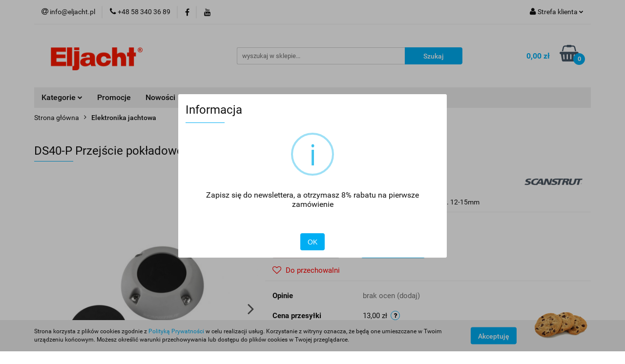

--- FILE ---
content_type: text/html; charset=utf-8
request_url: https://www.e-sklep.eljacht.pl/DS40-P-Przejscie-pokladowe-dla-wtyczek-do-40mm-przew-12-15mm-p297
body_size: 21935
content:
<!DOCTYPE html>
<html lang="pl" currency="PLN"  class=" ">
	<head>
		<meta http-equiv="Content-Type" content="text/html; charset=UTF-8" />
		<meta name="description" content="DS40-P Przejście pokładowe dla wtyczek do 40mm, przew. 12-15mm">
		<meta name="keywords" content="DS40-P, Scanstrut DS40-P, Przejście pokładowe, Scanstrut">
					<meta name="generator" content="Sky-Shop">
						<meta name="author" content="Eljacht - działa na oprogramowaniu sklepów internetowych Sky-Shop.pl">
		<meta name="viewport" content="width=device-width, initial-scale=1.0">
		<meta name="skin_id" content="universal">
		<meta property="og:title" content="DS40-P Przejście pokładowe dla wtyczek do 40mm, przew. 12-15mm">
		<meta property="og:description" content="DS40-P Przejście pokładowe dla wtyczek do 40mm, przew. 12-15mm">
					<meta property="og:image" content="https://www.e-sklep.eljacht.pl/images/dp785/4000-5000/DS40-P-Przejscie-pokladowe-dla-wtyczek-do-40mm-przew-12-15mm_%5B4541%5D_568.jpg">
			<meta property="og:image:type" content="image/jpeg">
			<meta property="og:image:width" content="568">
			<meta property="og:image:height" content="380">
			<link rel="image_src" href="https://www.e-sklep.eljacht.pl/images/dp785/4000-5000/DS40-P-Przejscie-pokladowe-dla-wtyczek-do-40mm-przew-12-15mm_%5B4541%5D_568.jpg">
							<link rel="shortcut icon" href="/upload/dp785/favicon.png">
									<link rel="next" href="https://www.e-sklep.eljacht.pl/DS40-P-Przejscie-pokladowe-dla-wtyczek-do-40mm-przew-12-15mm-p297/pa/2#scr">
							<link rel="canonical" href="https://www.e-sklep.eljacht.pl/DS40-P-Przejscie-pokladowe-dla-wtyczek-do-40mm-przew-12-15mm-p297">
						<title>DS40-P Przejście pokładowe dla wtyczek do 40mm, przew. 12-15mm</title>
		<meta name="google-site-verification" content="">

				



<!-- edrone -->












		<script type="text/javascript">

			function imageLoaded(element, target = "prev") {
				let siblingElement;
				if (target === "prev") {
					siblingElement = element.previousElementSibling;
				} else if (target === "link") {
					siblingElement = element.parentElement.previousElementSibling;
				}
				if (siblingElement && (siblingElement.classList.contains("fa") || siblingElement.classList.contains("icon-refresh"))) {
					siblingElement.style.display = "none";
				}
			}
			</script>

        
		<link rel="stylesheet" href="/view/new/userContent/dp785/style.css?v=383">
		
		
		<script src="/view/new/scheme/public/_common/js/libs/promise/promise.min.js"></script>
		<script src="/view/new/scheme/public/_common/js/libs/jquery/jquery.min.js"></script>
		<script src="/view/new/scheme/public/_common/js/libs/angularjs/angularjs.min.js"></script>
	</head>
	<body 		  data-coupon-codes-active="1"
		  data-free-delivery-info-active="1"
		  data-generate-pdf-config="PRODUCT_AND_CART"
		  data-hide-price="0"
		  data-is-user-logged-id="0"
		  data-loyalty-points-active="0"
		  data-cart-simple-info-quantity="0"
		  data-cart-simple-info-price="0,00 zł"
		  data-base="PLN"
		  data-used="PLN|zł"
		  data-rates="'PLN':1"
		  data-decimal-hide="0"
		  data-decimal=","
		  data-thousand=" "
		   data-js-hash="0e3629e777"		  		  		  class="core_popUpWindow 		  		  		  		  "
		  data-popup-message="<p>Zapisz się do newslettera, a otrzymasz 8% rabatu na pierwsze zamówienie</p>"data-popup-delay="0" 		  		  		  		  data-hurt-price-type=""
		  data-hurt-price-text=""
		  		  data-tax="23"
	>
		<!-- Google tag (gtag.js) -->
<script async src="https://www.googletagmanager.com/gtag/js?id=G-K7SECGM6X9"></script>
<script>
  window.dataLayer = window.dataLayer || [];
  function gtag(){dataLayer.push(arguments);}
  gtag('js', new Date());

  gtag('config', 'G-K7SECGM6X9');
</script>
		
		


<div id="aria-live" role="alert" aria-live="assertive" class="sr-only">&nbsp;</div>
<main class="skyshop-container" data-ng-app="SkyShopModule">
		

<div data-ng-controller="CartCtrl" data-ng-init="init({type: 'QUICK_CART', turnOffSales: 0})">
		
<md-sidenav ng-cloak md-component-id="mobile-cart" class="md-sidenav-right position-fixed" sidenav-swipe>
    <md-content layout-padding="">
        <div class="dropdown dropdown-quick-cart">
            
  <ul data-ng-if="data.cartSelected || data.hidePrice" class="quick-cart-products-wrapper products">
    <li data-ng-if="!data.cartSelected.items.length" class="quick-cart-empty-wrapper">
      <div class="quick-cart-empty-title">
        Koszyk jest pusty
      </div>
    </li>
    <li data-ng-if="data.cartSelected.items.length && item.type !== 'GRATIS_PRODUCT'" class="quick-cart-products__item" data-nosnippet data-ng-repeat="item in data.cartSelected.items track by item.id">
      <div class="container-fluid">
        <div class="row product">
          <div>
            <button data-ng-click="openProductPage(item.product)" data-ng-disabled="isApiPending">
              <img class="product-image"
                   data-ng-srcset="[{[item.product.photo.url]}] 125w"
                   sizes="(max-width: 1200px) 125px, 125px"
                   data-ng-src="[{[item.product.photo.url]}]"
                   alt="[{[item.product.name]}]"/>
            </button>
          </div>
          <div>
            <button data-ng-click="openProductPage(item.product)" data-ng-disabled="isApiPending">
              <span class="product-name" data-ng-bind="item.product.name"></span>
            </button>
            <span class="product-total">
            <span data-ng-bind="item.quantity"></span> x <span data-ng-bind-html="item.unitPriceSummary | priceFormat:''"></span>
          </span>
          </div>
          <div>
            <i class="close-shape"
               is-disabled="isApiPending"
               remove-list-item
               parent-selector-to-remove="'li'"
               collapse-animation="true"
               click="deleteCartItem(item.id)"></i>
          </div>
        </div>
      </div>
    </li>
  </ul>
  <div data-ng-if="data.cartSelected || data.hidePrice" class="quick-cart-products-actions">
    <div class="quick-cart-products-actions__summary">
      <div data-ng-if="cartFinalDiscountByFreeDelivery() || (data.cartFreeDelivery && data.cartFreeDelivery.status !== data.cartFreeDeliveryStatuses.NOT_AVAILABLE)" class="quick-cart-products-actions__summary-delivery">
        <div data-ng-if="!cartFinalDiscountByFreeDelivery()  && data.cartFreeDelivery.missingAmount > 0" class="summary-element cart-is-free-shipment">
          <span>Do bezpłatnej dostawy brakuje</span>
          <span data-ng-bind-html="data.cartFreeDelivery | priceFormat: ''">-,--</span>
        </div>
        <div data-ng-if="cartFinalDiscountByFreeDelivery() || data.cartFreeDelivery.missingAmount <= 0" class="summary-element free-shipment-wrapper">
          <i class="fa fa-truck"></i>
          <span class="value-upper free-shipment-info">Darmowa dostawa!</span>
        </div>
        <div>
        </div>
      </div>

      <div class="quick-cart-products-actions__summary-total-price">
        <span>Suma </span>
        <span data-ng-if="!data.hidePrice" class="value" data-ng-bind-html="data.cartSelected.priceSummary | priceFormat:'':true">0,00 zł</span>
        <span data-ng-if="data.hidePrice" class="hide-price-text"></span>
      </div>
            <div class="quick-cart-products-actions__summary-discount-info" data-ng-if="data.cartSelected.priceSummary.final.gross != data.cartSelected.priceSummary.base.gross">
        <small>Cena uwzględnia rabaty</small>
      </div>
    </div>
    <button data-ng-disabled="isApiPending" type="button" class="btn btn-primary btn-block" data-ng-click="goToCart()">
      Realizuj zamówienie
    </button>
  </div>
  <!--googleon: all-->
        </div>
    </md-content>
</md-sidenav>		<header id="header" class="mod-header-3 ">
				
<section class="cookies hidden bottom">
  <div class="container">
    <div class="row">
      <div class="col-xs-8">
        <span>Strona korzysta z plików cookies zgodnie z <a href="/news/n/134/Polityka-cookies">Polityką Prywatności</a> w celu realizacji usług. Korzystanie z witryny oznacza, że będą one umieszczane w Twoim urządzeniu końcowym. Możesz określić warunki przechowywania lub dostępu do plików cookies w Twojej przeglądarce.</span>
      </div>
      <div class="col-xs-4">
        <button type="button" class="btn btn-primary core_acceptCookies">Akceptuję</button>
        <div class="cookie-bg-block" style="background-image: url('/view/new/scheme/public/_common/img/cookies.png')"></div>
      </div>
    </div>
  </div>
</section>
				
<section class="mobile-search">
  <span class="title">Szukaj</span>
  <i class="close-shape"></i>
    <form method="GET" action="/category/#top">
      <div class="row">
        <div class="mobile-search-input-wrapper clearbox">
          <input class="input-field core_quickSearchAjax" type="text" name="q" product-per-page="4" value="" placeholder="wyszukaj w sklepie..." autocomplete="off"  />
          <i class="clearbox_button"></i>
                  </div>
        <div class="mobile-search-btn-wrapper">
          <input type="submit" value="Szukaj" class="btn btn-primary btn-block">
        </div>
      </div>
              
<div class="search_dropdown_inner_wrapper search-container core_quickSearchAjaxHints hidden">
  <div class="search">
    <div class="search-loading">
      <i class="fa fa-refresh fa-spin fa-3x fa-fw"></i>
    </div>
    <div class="search-information hidden">
      <span class="information"></span>
    </div>
    <table class="search-results">
      <tr class="search-result-pattern hidden" data-id="{{:id:}}">
        <td class="search-img">
          <img src="/view/new/img/transparent.png" data-src="{{:image:}}_60.jpg" alt="" />
          <a href="#{{:url:}}" class="link"></a>
        </td>
        <td class="search-info">
          <span class="title">{{:name:}}</span>
          <a href="#{{:url:}}" class="link"></a>
        </td>
        <td class="search-price">
          <span class="price-normal {{:is_discount:}}">
            <span class="core_priceFormat" data-price="{{:price:}}"></span>
          </span>
          <span class="price-special">
            <span class="core_priceFormat" data-price="{{:price_discount:}}"></span>
          </span>
          <a href="#{{:url:}}" class="link"></a>
        </td>
      </tr>
    </table>
    <div class="search-count hidden">
      Znaleziono produktów: <span class="count"></span>
    </div>
  </div>
</div>
          </form>
</section>
		<div class="header_inner_wrapper">
			
			<section class="top_bar">
				<div class="sky-container">
					<div class="top_bar_inner_wrapper">
						<div class="top_bar_item left">
							
<div class="top_bar_item_list_wrapper">
  <ul class="top_bar_item_list">
        <li data-type="email" class="top_bar_item_list_item hidden-on-mobile" id="top_bar_item_list_item_email">
                  <a href="mailto:info@eljacht.pl">
            <div class="top_bar_item_list_item_icon" id="top_bar_item_list_item_email_icon">
              <span class="helper-icon">
                <i class="fa fa-at"></i>
              </span>
            </div>
            <span class="helper-text">
              info@eljacht.pl
            </span>
          </a>
                  </li>
              <li data-type="phone" class="top_bar_item_list_item hidden-on-mobile" id="top_bar_item_list_item_phone">
                      <a href="tel:+48 58 340 36 89">
              <div class="top_bar_item_list_item_icon" id="top_bar_item_list_item_phone_icon">
                <span class="helper-icon">
                  <i class="fa fa-phone"></i>
                </span>
              </div>
              <span class="helper-text">
                +48 58 340 36 89
              </span>
            </a>
                </li>
                      <li data-type="social-sm_facebook" class="top_bar_item_list_item top_bar_item_list_item_social_media hidden-on-mobile" ng-non-bindable>
            <a href="https://www.facebook.com/eljachtpl" rel="nofollow" target="_blank">
                <div class="top_bar_item_list_item_social_media">
                                    <span class="top_bar_item_list_item_social_media_icon" id="top_bar_item_list_item_social_media_icon_fb">
                    <i class="fa fa-facebook"></i>
                  </span>
                                  </div>
            </a>
        </li>
                                  <li data-type="social-sm_youtube" class="top_bar_item_list_item top_bar_item_list_item_social_media hidden-on-mobile" ng-non-bindable>
            <a href="https://www.youtube.com/user/eljachtpl" rel="nofollow" target="_blank">
                <div class="top_bar_item_list_item_social_media">
                                    <span class="top_bar_item_list_item_social_media_icon" id="top_bar_item_list_item_social_media_icon_yt">
                    <i class="fa fa-youtube"></i>
                  </span>
                                  </div>
            </a>
        </li>
                                                                                                                        <li id="mobile-open-contact" class="top_bar_item_list_item top_bar_item_list_item_contact hidden-on-desktop">
          <a href="#">
            <div class="top_bar_item_list_item_item_social_envelope_icon">
              <span class="helper-icon">
                <i class="fa fa-envelope"></i>
              </span>
              <span class="helper-arrow">
                <i class="fa fa-chevron-down"></i>
              </span>
            </div>
          </a>
      </li>
      </ul>
</div>						</div>
						<div class="top_bar_item right">
							
<div class="top_bar_item_list_wrapper">
    <ul class="top_bar_item_list">
                        <li class="top_bar_item_list_item user-menu">
            
  <div class="header_top_bar_social_user_icon">
    <span class="helper-icon">
      <i class="fa fa-user"></i>
    </span>
          <span class="hidden-on-mobile">
        Strefa klienta
      </span>
      <span class="helper-arrow">
        <i class="fa fa-chevron-down"></i>      </span> 
  </div>
  <div class="dropdown">
    <ul>
      <li>
        <a href="/login/">Zaloguj się</a>
      </li>
      <li>
        <a href="/register/">Zarejestruj się</a>
      </li>
            <li>
        <a href="/ticket/add/" rel="nofollow">Dodaj zgłoszenie</a>
      </li>
          </ul>
  </div>
        </li>
                    <li  data-ng-click="openMobileCart($event)" data-ng-mouseenter="loadMobileCart()" class="top_bar_item_list_item quick-cart  hidden-on-desktop ">
                <div class="top_bar_item_list_item_cart_icon">
                    <span class="helper-icon">
                        <i class="fa fa-shopping-basket"></i>
                    </span>
                    <span class="helper-text">
                        Koszyk
                    </span>
                    <span class="helper-text-amount">
                        <span class="helper-cart-left-bracket">(</span>
                        <span data-ng-bind="data.cartAmount">0</span>
                        <span class="helper-cart-right-bracket">)</span>
                    </span>
                    <span class="helper-arrow">
                        <i class="fa fa-chevron-down"></i>
                    </span>
                </div>
                                <div data-ng-if="data.initCartAmount" class="dropdown dropdown-quick-cart">
                    
  <ul data-ng-if="data.cartSelected || data.hidePrice" class="quick-cart-products-wrapper products">
    <li data-ng-if="!data.cartSelected.items.length" class="quick-cart-empty-wrapper">
      <div class="quick-cart-empty-title">
        Koszyk jest pusty
      </div>
    </li>
    <li data-ng-if="data.cartSelected.items.length && item.type !== 'GRATIS_PRODUCT'" class="quick-cart-products__item" data-nosnippet data-ng-repeat="item in data.cartSelected.items track by item.id">
      <div class="container-fluid">
        <div class="row product">
          <div>
            <button data-ng-click="openProductPage(item.product)" data-ng-disabled="isApiPending">
              <img class="product-image"
                   data-ng-srcset="[{[item.product.photo.url]}] 125w"
                   sizes="(max-width: 1200px) 125px, 125px"
                   data-ng-src="[{[item.product.photo.url]}]"
                   alt="[{[item.product.name]}]"/>
            </button>
          </div>
          <div>
            <button data-ng-click="openProductPage(item.product)" data-ng-disabled="isApiPending">
              <span class="product-name" data-ng-bind="item.product.name"></span>
            </button>
            <span class="product-total">
            <span data-ng-bind="item.quantity"></span> x <span data-ng-bind-html="item.unitPriceSummary | priceFormat:''"></span>
          </span>
          </div>
          <div>
            <i class="close-shape"
               is-disabled="isApiPending"
               remove-list-item
               parent-selector-to-remove="'li'"
               collapse-animation="true"
               click="deleteCartItem(item.id)"></i>
          </div>
        </div>
      </div>
    </li>
  </ul>
  <div data-ng-if="data.cartSelected || data.hidePrice" class="quick-cart-products-actions">
    <div class="quick-cart-products-actions__summary">
      <div data-ng-if="cartFinalDiscountByFreeDelivery() || (data.cartFreeDelivery && data.cartFreeDelivery.status !== data.cartFreeDeliveryStatuses.NOT_AVAILABLE)" class="quick-cart-products-actions__summary-delivery">
        <div data-ng-if="!cartFinalDiscountByFreeDelivery()  && data.cartFreeDelivery.missingAmount > 0" class="summary-element cart-is-free-shipment">
          <span>Do bezpłatnej dostawy brakuje</span>
          <span data-ng-bind-html="data.cartFreeDelivery | priceFormat: ''">-,--</span>
        </div>
        <div data-ng-if="cartFinalDiscountByFreeDelivery() || data.cartFreeDelivery.missingAmount <= 0" class="summary-element free-shipment-wrapper">
          <i class="fa fa-truck"></i>
          <span class="value-upper free-shipment-info">Darmowa dostawa!</span>
        </div>
        <div>
        </div>
      </div>

      <div class="quick-cart-products-actions__summary-total-price">
        <span>Suma </span>
        <span data-ng-if="!data.hidePrice" class="value" data-ng-bind-html="data.cartSelected.priceSummary | priceFormat:'':true">0,00 zł</span>
        <span data-ng-if="data.hidePrice" class="hide-price-text"></span>
      </div>
            <div class="quick-cart-products-actions__summary-discount-info" data-ng-if="data.cartSelected.priceSummary.final.gross != data.cartSelected.priceSummary.base.gross">
        <small>Cena uwzględnia rabaty</small>
      </div>
    </div>
    <button data-ng-disabled="isApiPending" type="button" class="btn btn-primary btn-block" data-ng-click="goToCart()">
      Realizuj zamówienie
    </button>
  </div>
  <!--googleon: all-->
                </div>
                            </li>
            </ul>
</div>
						</div>
					</div>
				</div>
			</section>
			<section class="header_middle_content">
				<div class="sky-container">
					<div class="header_middle_content_inner_wrapper">
						<a href="/" class="header_middle_content_logo">
							<img src="/upload/dp785/logos//logo.png" data-src-old-browser="" alt=" Eljacht " />
						</a>
						<ul class="mobile-actions">
							<li id="mobile-open-search">
								<i class="fa fa-search"></i>
							</li>
							<li id="mobile-open-menu">
								<i class="fa fa-bars"></i>
							</li>
						</ul>
						<div class="header_middle_content_searchbox search-box ">
							<form method="GET" action="/category/#top">
								<div class="header_middle_content_searchbox_input_wrapper">
									<input cy-data="headerSearch" class="input-field core_quickSearchAjax" type="text" name="q" value="" placeholder="wyszukaj w sklepie..." autocomplete="off"  />
																	</div>
								<div class="header_middle_content_searchbox_button_wrapper">
									<input type="submit" value="Szukaj" class="btn btn-primary btn-block">
																		
<div class="search_dropdown_inner_wrapper search-container core_quickSearchAjaxHints hidden">
  <div class="search">
    <div class="search-loading">
      <i class="fa fa-refresh fa-spin fa-3x fa-fw"></i>
    </div>
    <div class="search-information hidden">
      <span class="information"></span>
    </div>
    <table class="search-results">
      <tr class="search-result-pattern hidden" data-id="{{:id:}}">
        <td class="search-img">
          <img src="/view/new/img/transparent.png" data-src="{{:image:}}_60.jpg" alt="" />
          <a href="#{{:url:}}" class="link"></a>
        </td>
        <td class="search-info">
          <span class="title">{{:name:}}</span>
          <a href="#{{:url:}}" class="link"></a>
        </td>
        <td class="search-price">
          <span class="price-normal {{:is_discount:}}">
            <span class="core_priceFormat" data-price="{{:price:}}"></span>
          </span>
          <span class="price-special">
            <span class="core_priceFormat" data-price="{{:price_discount:}}"></span>
          </span>
          <a href="#{{:url:}}" class="link"></a>
        </td>
      </tr>
    </table>
    <div class="search-count hidden">
      Znaleziono produktów: <span class="count"></span>
    </div>
  </div>
</div>
																	</div>
							</form>
						</div>
												
<div cy-data="headerCart" class="header_middle_content_quick_cart_wrapper quick-cart">
  <a data-ng-click="openMobileCart($event)" data-ng-mouseenter="loadMobileCart()" href="/cart/" class="header_middle_content_quick_cart" rel="nofollow">
    <div class="header_middle_content_quick_cart_price price"><span data-ng-bind-html="data.cartPriceSummary | priceFormat:'':false:'final':'0,00 zł'">0,00 zł</span></div>
    <i class="fa fa-shopping-basket"></i>
    <div class="header_middle_content_quick_cart_counter counter"><span data-ng-bind="data.cartAmount">0</span></div>
  </a>
    <div ng-cloak data-ng-if="data.initCartAmount" class="dropdown dropdown-quick-cart">
    
  <ul data-ng-if="data.cartSelected || data.hidePrice" class="quick-cart-products-wrapper products">
    <li data-ng-if="!data.cartSelected.items.length" class="quick-cart-empty-wrapper">
      <div class="quick-cart-empty-title">
        Koszyk jest pusty
      </div>
    </li>
    <li data-ng-if="data.cartSelected.items.length && item.type !== 'GRATIS_PRODUCT'" class="quick-cart-products__item" data-nosnippet data-ng-repeat="item in data.cartSelected.items track by item.id">
      <div class="container-fluid">
        <div class="row product">
          <div>
            <button data-ng-click="openProductPage(item.product)" data-ng-disabled="isApiPending">
              <img class="product-image"
                   data-ng-srcset="[{[item.product.photo.url]}] 125w"
                   sizes="(max-width: 1200px) 125px, 125px"
                   data-ng-src="[{[item.product.photo.url]}]"
                   alt="[{[item.product.name]}]"/>
            </button>
          </div>
          <div>
            <button data-ng-click="openProductPage(item.product)" data-ng-disabled="isApiPending">
              <span class="product-name" data-ng-bind="item.product.name"></span>
            </button>
            <span class="product-total">
            <span data-ng-bind="item.quantity"></span> x <span data-ng-bind-html="item.unitPriceSummary | priceFormat:''"></span>
          </span>
          </div>
          <div>
            <i class="close-shape"
               is-disabled="isApiPending"
               remove-list-item
               parent-selector-to-remove="'li'"
               collapse-animation="true"
               click="deleteCartItem(item.id)"></i>
          </div>
        </div>
      </div>
    </li>
  </ul>
  <div data-ng-if="data.cartSelected || data.hidePrice" class="quick-cart-products-actions">
    <div class="quick-cart-products-actions__summary">
      <div data-ng-if="cartFinalDiscountByFreeDelivery() || (data.cartFreeDelivery && data.cartFreeDelivery.status !== data.cartFreeDeliveryStatuses.NOT_AVAILABLE)" class="quick-cart-products-actions__summary-delivery">
        <div data-ng-if="!cartFinalDiscountByFreeDelivery()  && data.cartFreeDelivery.missingAmount > 0" class="summary-element cart-is-free-shipment">
          <span>Do bezpłatnej dostawy brakuje</span>
          <span data-ng-bind-html="data.cartFreeDelivery | priceFormat: ''">-,--</span>
        </div>
        <div data-ng-if="cartFinalDiscountByFreeDelivery() || data.cartFreeDelivery.missingAmount <= 0" class="summary-element free-shipment-wrapper">
          <i class="fa fa-truck"></i>
          <span class="value-upper free-shipment-info">Darmowa dostawa!</span>
        </div>
        <div>
        </div>
      </div>

      <div class="quick-cart-products-actions__summary-total-price">
        <span>Suma </span>
        <span data-ng-if="!data.hidePrice" class="value" data-ng-bind-html="data.cartSelected.priceSummary | priceFormat:'':true">0,00 zł</span>
        <span data-ng-if="data.hidePrice" class="hide-price-text"></span>
      </div>
            <div class="quick-cart-products-actions__summary-discount-info" data-ng-if="data.cartSelected.priceSummary.final.gross != data.cartSelected.priceSummary.base.gross">
        <small>Cena uwzględnia rabaty</small>
      </div>
    </div>
    <button data-ng-disabled="isApiPending" type="button" class="btn btn-primary btn-block" data-ng-click="goToCart()">
      Realizuj zamówienie
    </button>
  </div>
  <!--googleon: all-->
  </div>
  
</div>											</div>
				</div>
			</section>
			<section class="menu-wrapper">
				<div class="sky-container">
					<div class="menu menu-calculate smart-menu" data-action="inline">
						<ul class="header_bottom_content_list">
							
    <li class="header_bottom_content_list_item full-width ">
              <a class="header_bottom_content_list_item_anchor">
              Kategorie
        <span class="helper-arrow">
          <i class="fa fa-chevron-down"></i>
        </span>
      </a>
      <div class="dropdown">
        <div class="row">
                                    <div class="col-xs-12 col-sm-4 col-md-3">
                <div class="cat-title more">
                  <a href="/elektronika-jachtowa">Elektronika jachtowa</a>
                </div>
                                  <ul class="header_bottom_content_list_dropdown">
                                          <li class="header_bottom_content_list_dropdown_item">
                        <a href="/autopiloty">Autopiloty</a>
                      </li>
                                          <li class="header_bottom_content_list_dropdown_item">
                        <a href="/instrumenty-i-przetworniki">Instrumenty i przetworniki</a>
                      </li>
                                          <li class="header_bottom_content_list_dropdown_item">
                        <a href="/wskazniki-wielofunkcyjne">Wskaźniki wielofunkcyjne</a>
                      </li>
                                          <li class="header_bottom_content_list_dropdown_item">
                        <a href="/radiotelefony">Radiotelefony</a>
                      </li>
                                          <li class="header_bottom_content_list_dropdown_item">
                        <a href="/radary-ais">Radary/AIS</a>
                      </li>
                                          <li class="header_bottom_content_list_dropdown_item">
                        <a href="/sonary-echosondy">Sonary (echosondy)</a>
                      </li>
                                          <li class="header_bottom_content_list_dropdown_item">
                        <a href="/akcesoria-montazowe-elektronika-jachtowa">Akcesoria montażowe</a>
                      </li>
                                          <li class="header_bottom_content_list_dropdown_item">
                        <a href="/interfejsy-okablowanie-nmea">Interfejsy / okablowanie NMEA</a>
                      </li>
                                          <li class="header_bottom_content_list_dropdown_item">
                        <a href="/okablowanie-elektronika-jachtowa">Okablowanie (elektronika jachtowa)</a>
                      </li>
                                          <li class="header_bottom_content_list_dropdown_item">
                        <a href="/kamery-termowizja">Kamery/Termowizja</a>
                      </li>
                                          <li class="header_bottom_content_list_dropdown_item">
                        <a href="/urzadzenia-sieciowe-routery-switche">Urządzenia sieciowe / routery / switche</a>
                      </li>
                                          <li class="header_bottom_content_list_dropdown_item">
                        <a href="/mapy-elektroniczne">Mapy/Navionics</a>
                      </li>
                                      </ul>
                              </div>
                          <div class="col-xs-12 col-sm-4 col-md-3">
                <div class="cat-title more">
                  <a href="/zasilanie">Zasilanie/Mastervolt</a>
                </div>
                                  <ul class="header_bottom_content_list_dropdown">
                                          <li class="header_bottom_content_list_dropdown_item">
                        <a href="/ladowarki-baterii">Ładowarki baterii</a>
                      </li>
                                          <li class="header_bottom_content_list_dropdown_item">
                        <a href="/baterie-akumulatory">Baterie / akumulatory</a>
                      </li>
                                          <li class="header_bottom_content_list_dropdown_item">
                        <a href="/inwertery">Inwertery</a>
                      </li>
                                          <li class="header_bottom_content_list_dropdown_item">
                        <a href="/inwertery-ladowarki-combi">Inwertery z ładowarką combi</a>
                      </li>
                                          <li class="header_bottom_content_list_dropdown_item">
                        <a href="/konwertery-przetwornice-dc-dc">Konwertery / przetwornice DC/DC</a>
                      </li>
                                          <li class="header_bottom_content_list_dropdown_item">
                        <a href="/akcesoria-zasilanie">Akcesoria</a>
                      </li>
                                          <li class="header_bottom_content_list_dropdown_item">
                        <a href="/zasilanie-z-ladu">Zasilanie z lądu</a>
                      </li>
                                          <li class="header_bottom_content_list_dropdown_item">
                        <a href="/zasilanie-alternatywne">Zasilanie alternatywne</a>
                      </li>
                                      </ul>
                              </div>
                          <div class="col-xs-12 col-sm-4 col-md-3">
                <div class="cat-title more">
                  <a href="/komunikacja-i-bezpieczenstwo">Komunikacja i bezpieczeństwo</a>
                </div>
                                  <ul class="header_bottom_content_list_dropdown">
                                          <li class="header_bottom_content_list_dropdown_item">
                        <a href="/ais">AIS</a>
                      </li>
                                          <li class="header_bottom_content_list_dropdown_item">
                        <a href="/radioplawy-epirb-plb-mob-flary-diodowe">Radiopławy EPIRB/ PLB / MOB / flary diodowe</a>
                      </li>
                                          <li class="header_bottom_content_list_dropdown_item">
                        <a href="/radiotelefony-stacjonarne">Radiotelefony stacjonarne</a>
                      </li>
                                          <li class="header_bottom_content_list_dropdown_item">
                        <a href="/radiotelefony-reczne">Radiotelefony ręczne</a>
                      </li>
                                          <li class="header_bottom_content_list_dropdown_item">
                        <a href="/transpondery-radarowe">Transpondery radarowe</a>
                      </li>
                                          <li class="header_bottom_content_list_dropdown_item">
                        <a href="/systemy-mob-czlowiek-za-burta">Systemy MOB (człowiek za burtą)</a>
                      </li>
                                      </ul>
                              </div>
                          <div class="col-xs-12 col-sm-4 col-md-3">
                <div class="cat-title more">
                  <a href="/systemy-tv-rozrywka">Audio/ Anteny TV / VHF/FM</a>
                </div>
                                  <ul class="header_bottom_content_list_dropdown">
                                          <li class="header_bottom_content_list_dropdown_item">
                        <a href="/anteny-jachtowe">Anteny jachtowe</a>
                      </li>
                                          <li class="header_bottom_content_list_dropdown_item">
                        <a href="/radia-audio">Radia/Audio</a>
                      </li>
                                          <li class="header_bottom_content_list_dropdown_item">
                        <a href="/kamery-kamery-termowizyjne-kamery-ip">Kamery / kamery termowizyjne / kamery IP</a>
                      </li>
                                      </ul>
                              </div>
                          <div class="col-xs-12 col-sm-4 col-md-3">
                <div class="cat-title more">
                  <a href="/oswietlenie">Oświetlenie</a>
                </div>
                                  <ul class="header_bottom_content_list_dropdown">
                                          <li class="header_bottom_content_list_dropdown_item">
                        <a href="/szperacze">Szperacze</a>
                      </li>
                                          <li class="header_bottom_content_list_dropdown_item">
                        <a href="/lampy-nawigacyjne-led">Lampy nawigacyjne LED</a>
                      </li>
                                          <li class="header_bottom_content_list_dropdown_item">
                        <a href="/lampy-nawigacyjne">Lampy nawigacyjne</a>
                      </li>
                                          <li class="header_bottom_content_list_dropdown_item">
                        <a href="/lampy-oswietlenia-pokladu">Lampy oświetlenia pokładu</a>
                      </li>
                                          <li class="header_bottom_content_list_dropdown_item">
                        <a href="/lampy-oswietlenia-wnetrza">Lampy oświetlenia wnętrza</a>
                      </li>
                                          <li class="header_bottom_content_list_dropdown_item">
                        <a href="/lampy-podwodne">Lampy podwodne</a>
                      </li>
                                          <li class="header_bottom_content_list_dropdown_item">
                        <a href="/akcesoria-oswietlenie">Akcesoria</a>
                      </li>
                                      </ul>
                              </div>
                          <div class="col-xs-12 col-sm-4 col-md-3">
                <div class="cat-title more">
                  <a href="/elektrotechnika-jachtowa">Elektrotechnika jachtowa</a>
                </div>
                                  <ul class="header_bottom_content_list_dropdown">
                                          <li class="header_bottom_content_list_dropdown_item">
                        <a href="/gniazda-12v-usb">Gniazda 12V/USB</a>
                      </li>
                                          <li class="header_bottom_content_list_dropdown_item">
                        <a href="/szyny-dystrybucyjne-i-oslony">Szyny dystrybucyjne i osłony</a>
                      </li>
                                          <li class="header_bottom_content_list_dropdown_item">
                        <a href="/rozdzielnice-elektryczne">Rozdzielnice elektryczne</a>
                      </li>
                                          <li class="header_bottom_content_list_dropdown_item">
                        <a href="/wylaczniki-baterii">Wyłączniki baterii</a>
                      </li>
                                          <li class="header_bottom_content_list_dropdown_item">
                        <a href="/zaciski-akumulatorowe">Zaciski akumulatorowe</a>
                      </li>
                                          <li class="header_bottom_content_list_dropdown_item">
                        <a href="/kable-i-przewody-elektrotechnika-jachtowa">Kable i przewody</a>
                      </li>
                                          <li class="header_bottom_content_list_dropdown_item">
                        <a href="/bezpieczniki-i-oprawy">Bezpieczniki i oprawy</a>
                      </li>
                                          <li class="header_bottom_content_list_dropdown_item">
                        <a href="/przejscia-pokladowe">Przejścia pokładowe</a>
                      </li>
                                          <li class="header_bottom_content_list_dropdown_item">
                        <a href="/czone">CZone</a>
                      </li>
                                      </ul>
                              </div>
                          <div class="col-xs-12 col-sm-4 col-md-3">
                <div class="cat-title more">
                  <a href="/osprzet-jachtowy">Osprzęt jachtowy</a>
                </div>
                                  <ul class="header_bottom_content_list_dropdown">
                                          <li class="header_bottom_content_list_dropdown_item">
                        <a href="/systemy-monitoringu-i-lacznosci">Systemy monitoringu i łączności</a>
                      </li>
                                          <li class="header_bottom_content_list_dropdown_item">
                        <a href="/sygnaly-dzwiekowe">Sygnały dźwiękowe</a>
                      </li>
                                          <li class="header_bottom_content_list_dropdown_item">
                        <a href="/wentylatory-i-wywietrzniki">Wentylatory i wywietrzniki</a>
                      </li>
                                          <li class="header_bottom_content_list_dropdown_item">
                        <a href="/detektory-gazu">Detektory gazu</a>
                      </li>
                                          <li class="header_bottom_content_list_dropdown_item">
                        <a href="/pomiar-poziomu-cieczy">Pomiar poziomu cieczy</a>
                      </li>
                                          <li class="header_bottom_content_list_dropdown_item">
                        <a href="/wycieraczki">Wycieraczki</a>
                      </li>
                                          <li class="header_bottom_content_list_dropdown_item">
                        <a href="/wskazniki-kierunku-wiatru-windex">Wskaźniki kierunku wiatru WINDEX</a>
                      </li>
                                      </ul>
                              </div>
                          <div class="col-xs-12 col-sm-4 col-md-3">
                <div class="cat-title ">
                  <a href="/inne">Inne</a>
                </div>
                              </div>
                          <div class="col-xs-12 col-sm-4 col-md-3">
                <div class="cat-title ">
                  <a href="/wyprzedaze">Wyprzedaże</a>
                </div>
                              </div>
                              </div>
      </div>
    </li>
        
      
          <li class="header_bottom_content_list_dropdown_item">
      <a class="header_bottom_content_list_item_anchor" href="/category/c/promotion" >
        Promocje
      </a>
    </li>
  
      
          <li class="header_bottom_content_list_dropdown_item">
      <a class="header_bottom_content_list_item_anchor" href="/category/c/new" >
        Nowości
      </a>
    </li>
  
          <li class="header_bottom_content_list_dropdown_item">
      <a class="header_bottom_content_list_item_anchor" href="/category/c/bestseller" >
        Bestsellery
      </a>
    </li>
  
          <li class="header_bottom_content_list_dropdown_item">
      <a class="header_bottom_content_list_item_anchor" href="/category/c/saleout" >
        Wyprzedaże
      </a>
    </li>
  
          <li class="header_bottom_content_list_dropdown_item">
      <a class="header_bottom_content_list_item_anchor" href="/blog" >
        Blog
      </a>
    </li>
  
        <li class="header_bottom_content_list_dropdown_item">
      <a class="header_bottom_content_list_item_anchor" href="/news/n/203/Strefa-marek">
        Strefa marek
      </a>
    </li>
    
      
							<li class="hamburger ">
								<a href="#">
									<i class="fa fa-bars"></i>
								</a>
								<div class="dropdown">
									<div class="row">
										<div class="col-xs-12 smart-menu">
											<ul class="hambureger-elements"></ul>
										</div>
									</div>
								</div>
							</li>
						</ul>
					</div>
				</div>
			</section>
			<section id="sticky-header" data-sticky="yes">
				<div class="sky-container">
					
<div class="sticky-header__wrapper">
    <a href="/" class="sticky-header_content__logo">
        <img src="/upload/dp785/logos//logo.png" data-src-old-browser="" alt=" Eljacht " />
    </a>
    <section class="sticky-header_content__menu smart-menu" data-action="inline">
         <ul class="sticky-header_content__menu_list">
            
    <li class="header_bottom_content_list_item full-width ">
              <a class="header_bottom_content_list_item_anchor">
              Kategorie
        <span class="helper-arrow">
          <i class="fa fa-chevron-down"></i>
        </span>
      </a>
      <div class="dropdown">
        <div class="row">
                                    <div class="col-xs-12 col-sm-4 col-md-3">
                <div class="cat-title more">
                  <a href="/elektronika-jachtowa">Elektronika jachtowa</a>
                </div>
                                  <ul class="header_bottom_content_list_dropdown">
                                          <li class="header_bottom_content_list_dropdown_item">
                        <a href="/autopiloty">Autopiloty</a>
                      </li>
                                          <li class="header_bottom_content_list_dropdown_item">
                        <a href="/instrumenty-i-przetworniki">Instrumenty i przetworniki</a>
                      </li>
                                          <li class="header_bottom_content_list_dropdown_item">
                        <a href="/wskazniki-wielofunkcyjne">Wskaźniki wielofunkcyjne</a>
                      </li>
                                          <li class="header_bottom_content_list_dropdown_item">
                        <a href="/radiotelefony">Radiotelefony</a>
                      </li>
                                          <li class="header_bottom_content_list_dropdown_item">
                        <a href="/radary-ais">Radary/AIS</a>
                      </li>
                                          <li class="header_bottom_content_list_dropdown_item">
                        <a href="/sonary-echosondy">Sonary (echosondy)</a>
                      </li>
                                          <li class="header_bottom_content_list_dropdown_item">
                        <a href="/akcesoria-montazowe-elektronika-jachtowa">Akcesoria montażowe</a>
                      </li>
                                          <li class="header_bottom_content_list_dropdown_item">
                        <a href="/interfejsy-okablowanie-nmea">Interfejsy / okablowanie NMEA</a>
                      </li>
                                          <li class="header_bottom_content_list_dropdown_item">
                        <a href="/okablowanie-elektronika-jachtowa">Okablowanie (elektronika jachtowa)</a>
                      </li>
                                          <li class="header_bottom_content_list_dropdown_item">
                        <a href="/kamery-termowizja">Kamery/Termowizja</a>
                      </li>
                                          <li class="header_bottom_content_list_dropdown_item">
                        <a href="/urzadzenia-sieciowe-routery-switche">Urządzenia sieciowe / routery / switche</a>
                      </li>
                                          <li class="header_bottom_content_list_dropdown_item">
                        <a href="/mapy-elektroniczne">Mapy/Navionics</a>
                      </li>
                                      </ul>
                              </div>
                          <div class="col-xs-12 col-sm-4 col-md-3">
                <div class="cat-title more">
                  <a href="/zasilanie">Zasilanie/Mastervolt</a>
                </div>
                                  <ul class="header_bottom_content_list_dropdown">
                                          <li class="header_bottom_content_list_dropdown_item">
                        <a href="/ladowarki-baterii">Ładowarki baterii</a>
                      </li>
                                          <li class="header_bottom_content_list_dropdown_item">
                        <a href="/baterie-akumulatory">Baterie / akumulatory</a>
                      </li>
                                          <li class="header_bottom_content_list_dropdown_item">
                        <a href="/inwertery">Inwertery</a>
                      </li>
                                          <li class="header_bottom_content_list_dropdown_item">
                        <a href="/inwertery-ladowarki-combi">Inwertery z ładowarką combi</a>
                      </li>
                                          <li class="header_bottom_content_list_dropdown_item">
                        <a href="/konwertery-przetwornice-dc-dc">Konwertery / przetwornice DC/DC</a>
                      </li>
                                          <li class="header_bottom_content_list_dropdown_item">
                        <a href="/akcesoria-zasilanie">Akcesoria</a>
                      </li>
                                          <li class="header_bottom_content_list_dropdown_item">
                        <a href="/zasilanie-z-ladu">Zasilanie z lądu</a>
                      </li>
                                          <li class="header_bottom_content_list_dropdown_item">
                        <a href="/zasilanie-alternatywne">Zasilanie alternatywne</a>
                      </li>
                                      </ul>
                              </div>
                          <div class="col-xs-12 col-sm-4 col-md-3">
                <div class="cat-title more">
                  <a href="/komunikacja-i-bezpieczenstwo">Komunikacja i bezpieczeństwo</a>
                </div>
                                  <ul class="header_bottom_content_list_dropdown">
                                          <li class="header_bottom_content_list_dropdown_item">
                        <a href="/ais">AIS</a>
                      </li>
                                          <li class="header_bottom_content_list_dropdown_item">
                        <a href="/radioplawy-epirb-plb-mob-flary-diodowe">Radiopławy EPIRB/ PLB / MOB / flary diodowe</a>
                      </li>
                                          <li class="header_bottom_content_list_dropdown_item">
                        <a href="/radiotelefony-stacjonarne">Radiotelefony stacjonarne</a>
                      </li>
                                          <li class="header_bottom_content_list_dropdown_item">
                        <a href="/radiotelefony-reczne">Radiotelefony ręczne</a>
                      </li>
                                          <li class="header_bottom_content_list_dropdown_item">
                        <a href="/transpondery-radarowe">Transpondery radarowe</a>
                      </li>
                                          <li class="header_bottom_content_list_dropdown_item">
                        <a href="/systemy-mob-czlowiek-za-burta">Systemy MOB (człowiek za burtą)</a>
                      </li>
                                      </ul>
                              </div>
                          <div class="col-xs-12 col-sm-4 col-md-3">
                <div class="cat-title more">
                  <a href="/systemy-tv-rozrywka">Audio/ Anteny TV / VHF/FM</a>
                </div>
                                  <ul class="header_bottom_content_list_dropdown">
                                          <li class="header_bottom_content_list_dropdown_item">
                        <a href="/anteny-jachtowe">Anteny jachtowe</a>
                      </li>
                                          <li class="header_bottom_content_list_dropdown_item">
                        <a href="/radia-audio">Radia/Audio</a>
                      </li>
                                          <li class="header_bottom_content_list_dropdown_item">
                        <a href="/kamery-kamery-termowizyjne-kamery-ip">Kamery / kamery termowizyjne / kamery IP</a>
                      </li>
                                      </ul>
                              </div>
                          <div class="col-xs-12 col-sm-4 col-md-3">
                <div class="cat-title more">
                  <a href="/oswietlenie">Oświetlenie</a>
                </div>
                                  <ul class="header_bottom_content_list_dropdown">
                                          <li class="header_bottom_content_list_dropdown_item">
                        <a href="/szperacze">Szperacze</a>
                      </li>
                                          <li class="header_bottom_content_list_dropdown_item">
                        <a href="/lampy-nawigacyjne-led">Lampy nawigacyjne LED</a>
                      </li>
                                          <li class="header_bottom_content_list_dropdown_item">
                        <a href="/lampy-nawigacyjne">Lampy nawigacyjne</a>
                      </li>
                                          <li class="header_bottom_content_list_dropdown_item">
                        <a href="/lampy-oswietlenia-pokladu">Lampy oświetlenia pokładu</a>
                      </li>
                                          <li class="header_bottom_content_list_dropdown_item">
                        <a href="/lampy-oswietlenia-wnetrza">Lampy oświetlenia wnętrza</a>
                      </li>
                                          <li class="header_bottom_content_list_dropdown_item">
                        <a href="/lampy-podwodne">Lampy podwodne</a>
                      </li>
                                          <li class="header_bottom_content_list_dropdown_item">
                        <a href="/akcesoria-oswietlenie">Akcesoria</a>
                      </li>
                                      </ul>
                              </div>
                          <div class="col-xs-12 col-sm-4 col-md-3">
                <div class="cat-title more">
                  <a href="/elektrotechnika-jachtowa">Elektrotechnika jachtowa</a>
                </div>
                                  <ul class="header_bottom_content_list_dropdown">
                                          <li class="header_bottom_content_list_dropdown_item">
                        <a href="/gniazda-12v-usb">Gniazda 12V/USB</a>
                      </li>
                                          <li class="header_bottom_content_list_dropdown_item">
                        <a href="/szyny-dystrybucyjne-i-oslony">Szyny dystrybucyjne i osłony</a>
                      </li>
                                          <li class="header_bottom_content_list_dropdown_item">
                        <a href="/rozdzielnice-elektryczne">Rozdzielnice elektryczne</a>
                      </li>
                                          <li class="header_bottom_content_list_dropdown_item">
                        <a href="/wylaczniki-baterii">Wyłączniki baterii</a>
                      </li>
                                          <li class="header_bottom_content_list_dropdown_item">
                        <a href="/zaciski-akumulatorowe">Zaciski akumulatorowe</a>
                      </li>
                                          <li class="header_bottom_content_list_dropdown_item">
                        <a href="/kable-i-przewody-elektrotechnika-jachtowa">Kable i przewody</a>
                      </li>
                                          <li class="header_bottom_content_list_dropdown_item">
                        <a href="/bezpieczniki-i-oprawy">Bezpieczniki i oprawy</a>
                      </li>
                                          <li class="header_bottom_content_list_dropdown_item">
                        <a href="/przejscia-pokladowe">Przejścia pokładowe</a>
                      </li>
                                          <li class="header_bottom_content_list_dropdown_item">
                        <a href="/czone">CZone</a>
                      </li>
                                      </ul>
                              </div>
                          <div class="col-xs-12 col-sm-4 col-md-3">
                <div class="cat-title more">
                  <a href="/osprzet-jachtowy">Osprzęt jachtowy</a>
                </div>
                                  <ul class="header_bottom_content_list_dropdown">
                                          <li class="header_bottom_content_list_dropdown_item">
                        <a href="/systemy-monitoringu-i-lacznosci">Systemy monitoringu i łączności</a>
                      </li>
                                          <li class="header_bottom_content_list_dropdown_item">
                        <a href="/sygnaly-dzwiekowe">Sygnały dźwiękowe</a>
                      </li>
                                          <li class="header_bottom_content_list_dropdown_item">
                        <a href="/wentylatory-i-wywietrzniki">Wentylatory i wywietrzniki</a>
                      </li>
                                          <li class="header_bottom_content_list_dropdown_item">
                        <a href="/detektory-gazu">Detektory gazu</a>
                      </li>
                                          <li class="header_bottom_content_list_dropdown_item">
                        <a href="/pomiar-poziomu-cieczy">Pomiar poziomu cieczy</a>
                      </li>
                                          <li class="header_bottom_content_list_dropdown_item">
                        <a href="/wycieraczki">Wycieraczki</a>
                      </li>
                                          <li class="header_bottom_content_list_dropdown_item">
                        <a href="/wskazniki-kierunku-wiatru-windex">Wskaźniki kierunku wiatru WINDEX</a>
                      </li>
                                      </ul>
                              </div>
                          <div class="col-xs-12 col-sm-4 col-md-3">
                <div class="cat-title ">
                  <a href="/inne">Inne</a>
                </div>
                              </div>
                          <div class="col-xs-12 col-sm-4 col-md-3">
                <div class="cat-title ">
                  <a href="/wyprzedaze">Wyprzedaże</a>
                </div>
                              </div>
                              </div>
      </div>
    </li>
        
      
          <li class="header_bottom_content_list_dropdown_item">
      <a class="header_bottom_content_list_item_anchor" href="/category/c/promotion" >
        Promocje
      </a>
    </li>
  
      
          <li class="header_bottom_content_list_dropdown_item">
      <a class="header_bottom_content_list_item_anchor" href="/category/c/new" >
        Nowości
      </a>
    </li>
  
          <li class="header_bottom_content_list_dropdown_item">
      <a class="header_bottom_content_list_item_anchor" href="/category/c/bestseller" >
        Bestsellery
      </a>
    </li>
  
          <li class="header_bottom_content_list_dropdown_item">
      <a class="header_bottom_content_list_item_anchor" href="/category/c/saleout" >
        Wyprzedaże
      </a>
    </li>
  
          <li class="header_bottom_content_list_dropdown_item">
      <a class="header_bottom_content_list_item_anchor" href="/blog" >
        Blog
      </a>
    </li>
  
        <li class="header_bottom_content_list_dropdown_item">
      <a class="header_bottom_content_list_item_anchor" href="/news/n/203/Strefa-marek">
        Strefa marek
      </a>
    </li>
    
      
             <li class="hamburger  sticky-hamburger">
                                        <a href="#">
                                            <i class="fa fa-bars"></i>
                                        </a>
                                        <div class="dropdown">
                                            <div class="row">
                                                <div class="col-xs-12 smart-menu">
                                                    <ul class="hambureger-elements"></ul>
                                                </div>
                                            </div>
                                        </div>
                                    </li>
         </ul>
    </section>
    <section class="sticky-header_content__nav">
        
<div class="inline_nav">
    <ul class="inline_nav_list">
        <li class="inline_nav_list_item search">
            <span class="helper-icon">
                <i class="fa fa-search"></i>
            </span>
            
<div class="search_dropdown dropdown">
    <form method="GET" action="/category/#top">
        <div class="search_dropdown_inner_wrapper search-input">
            <div class="search_dropdown_input_wrapper">
                <input
                                                class="input-field core_quickSearchAjax" type="text" name="q" value="" placeholder="wyszukaj w sklepie..." autocomplete="off">
                            </div>
            <div class="search_dropdown_button_wrapper">
                <input type="submit" value="Szukaj" class="btn btn-primary btn-block">
            </div>
        </div>
                    
<div class="search_dropdown_inner_wrapper search-container core_quickSearchAjaxHints hidden">
  <div class="search">
    <div class="search-loading">
      <i class="fa fa-refresh fa-spin fa-3x fa-fw"></i>
    </div>
    <div class="search-information hidden">
      <span class="information"></span>
    </div>
    <table class="search-results">
      <tr class="search-result-pattern hidden" data-id="{{:id:}}">
        <td class="search-img">
          <img src="/view/new/img/transparent.png" data-src="{{:image:}}_60.jpg" alt="" />
          <a href="#{{:url:}}" class="link"></a>
        </td>
        <td class="search-info">
          <span class="title">{{:name:}}</span>
          <a href="#{{:url:}}" class="link"></a>
        </td>
        <td class="search-price">
          <span class="price-normal {{:is_discount:}}">
            <span class="core_priceFormat" data-price="{{:price:}}"></span>
          </span>
          <span class="price-special">
            <span class="core_priceFormat" data-price="{{:price_discount:}}"></span>
          </span>
          <a href="#{{:url:}}" class="link"></a>
        </td>
      </tr>
    </table>
    <div class="search-count hidden">
      Znaleziono produktów: <span class="count"></span>
    </div>
  </div>
</div>
            </form>
</div>
                    </li>
                        <li class="inline_nav_list_item">
            
  <div class="header_top_bar_social_user_icon">
    <span class="helper-icon">
      <i class="fa fa-user"></i>
    </span>
          </span> 
  </div>
  <div class="dropdown">
    <ul>
      <li>
        <a href="/login/">Zaloguj się</a>
      </li>
      <li>
        <a href="/register/">Zarejestruj się</a>
      </li>
            <li>
        <a href="/ticket/add/" rel="nofollow">Dodaj zgłoszenie</a>
      </li>
          </ul>
  </div>
        </li>
                <li ng-cloak class="inline_nav_list_item quick-cart">
            <span class="helper-icon">
                <i class="fa fa-shopping-basket"></i>
            </span>
                        <div data-ng-if="data.initCartAmount" class="dropdown dropdown-quick-cart">
                
  <ul data-ng-if="data.cartSelected || data.hidePrice" class="quick-cart-products-wrapper products">
    <li data-ng-if="!data.cartSelected.items.length" class="quick-cart-empty-wrapper">
      <div class="quick-cart-empty-title">
        Koszyk jest pusty
      </div>
    </li>
    <li data-ng-if="data.cartSelected.items.length && item.type !== 'GRATIS_PRODUCT'" class="quick-cart-products__item" data-nosnippet data-ng-repeat="item in data.cartSelected.items track by item.id">
      <div class="container-fluid">
        <div class="row product">
          <div>
            <button data-ng-click="openProductPage(item.product)" data-ng-disabled="isApiPending">
              <img class="product-image"
                   data-ng-srcset="[{[item.product.photo.url]}] 125w"
                   sizes="(max-width: 1200px) 125px, 125px"
                   data-ng-src="[{[item.product.photo.url]}]"
                   alt="[{[item.product.name]}]"/>
            </button>
          </div>
          <div>
            <button data-ng-click="openProductPage(item.product)" data-ng-disabled="isApiPending">
              <span class="product-name" data-ng-bind="item.product.name"></span>
            </button>
            <span class="product-total">
            <span data-ng-bind="item.quantity"></span> x <span data-ng-bind-html="item.unitPriceSummary | priceFormat:''"></span>
          </span>
          </div>
          <div>
            <i class="close-shape"
               is-disabled="isApiPending"
               remove-list-item
               parent-selector-to-remove="'li'"
               collapse-animation="true"
               click="deleteCartItem(item.id)"></i>
          </div>
        </div>
      </div>
    </li>
  </ul>
  <div data-ng-if="data.cartSelected || data.hidePrice" class="quick-cart-products-actions">
    <div class="quick-cart-products-actions__summary">
      <div data-ng-if="cartFinalDiscountByFreeDelivery() || (data.cartFreeDelivery && data.cartFreeDelivery.status !== data.cartFreeDeliveryStatuses.NOT_AVAILABLE)" class="quick-cart-products-actions__summary-delivery">
        <div data-ng-if="!cartFinalDiscountByFreeDelivery()  && data.cartFreeDelivery.missingAmount > 0" class="summary-element cart-is-free-shipment">
          <span>Do bezpłatnej dostawy brakuje</span>
          <span data-ng-bind-html="data.cartFreeDelivery | priceFormat: ''">-,--</span>
        </div>
        <div data-ng-if="cartFinalDiscountByFreeDelivery() || data.cartFreeDelivery.missingAmount <= 0" class="summary-element free-shipment-wrapper">
          <i class="fa fa-truck"></i>
          <span class="value-upper free-shipment-info">Darmowa dostawa!</span>
        </div>
        <div>
        </div>
      </div>

      <div class="quick-cart-products-actions__summary-total-price">
        <span>Suma </span>
        <span data-ng-if="!data.hidePrice" class="value" data-ng-bind-html="data.cartSelected.priceSummary | priceFormat:'':true">0,00 zł</span>
        <span data-ng-if="data.hidePrice" class="hide-price-text"></span>
      </div>
            <div class="quick-cart-products-actions__summary-discount-info" data-ng-if="data.cartSelected.priceSummary.final.gross != data.cartSelected.priceSummary.base.gross">
        <small>Cena uwzględnia rabaty</small>
      </div>
    </div>
    <button data-ng-disabled="isApiPending" type="button" class="btn btn-primary btn-block" data-ng-click="goToCart()">
      Realizuj zamówienie
    </button>
  </div>
  <!--googleon: all-->
            </div>
                    </li>
            </ul>
</div>
    </section>
</div>

				</div>
			</section>
		</div>
	</header>
</div>
		

  <section class="breadcrumbs breadcrumbs--mobile-hidden mod-breadcrumbs-5">
    <div class="breadcrumbs-outer full-width">
      <div class="container-fluid">
        <div class="breadcrumbs-wrapper">
          <ul>
                          <li>
                                  <a href="/">
                                <span>
                  Strona główna
                </span>
                                  </a>
                              </li>
                          <li>
                                  <a href="/elektronika-jachtowa">
                                <span>
                  Elektronika jachtowa
                </span>
                                  </a>
                              </li>
                      </ul>
        </div>
      </div>
    </div>
    
<script type="application/ld+json">
  {
    "@context": "http://schema.org",
    "@type": "BreadcrumbList",
    "itemListElement": [
            {
        "@type": "ListItem",
        "position": 1,
        "item": {
          "@id": "/",
          "name": "Strona główna"
        }
      }
                  ,{
        "@type": "ListItem",
        "position": 2,
        "item": {
          "@id": "/elektronika-jachtowa",
          "name": "Elektronika jachtowa"
        }
      }
                ]
  }
</script>
  </section>
		

<section class="product-card mod-product-card-1">
  <div class="container-fluid core_loadCard">
    <div class="row">
      <div class="col-md-12">
        <section class="heading inside to-left">
          <ul>
            <li>
              <h1 class="title">DS40-P Przejście pokładowe dla wtyczek do 40mm, przew. 12-15mm</h1>
            </li>
          </ul>
        </section>
        <div class="row">
          <div class="col-xxs col-sm-5 col-md-5">
            
<section class="product-gallery">
    <div class="carousel product-img">
          <div class="item">
        <i class="fa fa-refresh fa-spin fa-3x fa-fw"></i>
        <img srcset="/images/dp785/4000-5000/DS40-P-Przejscie-pokladowe-dla-wtyczek-do-40mm-przew-12-15mm_%5B4541%5D_480.jpg 480w, /images/dp785/4000-5000/DS40-P-Przejscie-pokladowe-dla-wtyczek-do-40mm-przew-12-15mm_%5B4541%5D_780.jpg 780w" sizes="(max-width: 767px) 780px, 480px" src="/images/dp785/4000-5000/DS40-P-Przejscie-pokladowe-dla-wtyczek-do-40mm-przew-12-15mm_%5B4541%5D_480.jpg" alt="DS40-P Przejście pokładowe dla wtyczek do 40mm, przew. 12-15mm" title="DS40-P Przejście pokładowe dla wtyczek do 40mm, przew. 12-15mm" class="horizontal"" />
                <img srcset="/images/dp785/4000-5000/DS40-P-Przejscie-pokladowe-dla-wtyczek-do-40mm-przew-12-15mm_%5B4541%5D_480.jpg 480w, /images/dp785/4000-5000/DS40-P-Przejscie-pokladowe-dla-wtyczek-do-40mm-przew-12-15mm_%5B4541%5D_780.jpg 780w" sizes="(max-width: 767px) 780px, 480px" src="/images/dp785/4000-5000/DS40-P-Przejscie-pokladowe-dla-wtyczek-do-40mm-przew-12-15mm_%5B4541%5D_480.jpg" data-zoom-image="/images/dp785/4000-5000/DS40-P-Przejscie-pokladowe-dla-wtyczek-do-40mm-przew-12-15mm_%5B4541%5D_1200.jpg" alt="DS40-P Przejście pokładowe dla wtyczek do 40mm, przew. 12-15mm" title="DS40-P Przejście pokładowe dla wtyczek do 40mm, przew. 12-15mm" class="mousetrap" />
              </div>
          <div class="item">
        <i class="fa fa-refresh fa-spin fa-3x fa-fw"></i>
        <img srcset="/images/dp785/4000-5000/DS40-P-Przejscie-pokladowe-dla-wtyczek-do-40mm-przew-12-15mm_%5B4540%5D_480.jpg 480w, /images/dp785/4000-5000/DS40-P-Przejscie-pokladowe-dla-wtyczek-do-40mm-przew-12-15mm_%5B4540%5D_780.jpg 780w" sizes="(max-width: 767px) 780px, 480px" data-src="/images/dp785/4000-5000/DS40-P-Przejscie-pokladowe-dla-wtyczek-do-40mm-przew-12-15mm_%5B4540%5D_480.jpg" alt="DS40-P Przejście pokładowe dla wtyczek do 40mm, przew. 12-15mm" title="DS40-P Przejście pokładowe dla wtyczek do 40mm, przew. 12-15mm" class="owl-lazy horizontal"" />
                <img srcset="/images/dp785/4000-5000/DS40-P-Przejscie-pokladowe-dla-wtyczek-do-40mm-przew-12-15mm_%5B4540%5D_480.jpg 480w, /images/dp785/4000-5000/DS40-P-Przejscie-pokladowe-dla-wtyczek-do-40mm-przew-12-15mm_%5B4540%5D_780.jpg 780w" sizes="(max-width: 767px) 780px, 480px" data-src="/images/dp785/4000-5000/DS40-P-Przejscie-pokladowe-dla-wtyczek-do-40mm-przew-12-15mm_%5B4540%5D_480.jpg" data-zoom-image="/images/dp785/4000-5000/DS40-P-Przejscie-pokladowe-dla-wtyczek-do-40mm-przew-12-15mm_%5B4540%5D_1200.jpg" alt="DS40-P Przejście pokładowe dla wtyczek do 40mm, przew. 12-15mm" title="DS40-P Przejście pokładowe dla wtyczek do 40mm, przew. 12-15mm" class="mousetrap" />
              </div>
          <div class="item">
        <i class="fa fa-refresh fa-spin fa-3x fa-fw"></i>
        <img srcset="/images/dp785/1000-2000/DS40-P-Przejscie-pokladowe-dla-wtyczek-do-40mm-przew-12-15mm_%5B1245%5D_480.jpg 480w, /images/dp785/1000-2000/DS40-P-Przejscie-pokladowe-dla-wtyczek-do-40mm-przew-12-15mm_%5B1245%5D_780.jpg 780w" sizes="(max-width: 767px) 780px, 480px" data-src="/images/dp785/1000-2000/DS40-P-Przejscie-pokladowe-dla-wtyczek-do-40mm-przew-12-15mm_%5B1245%5D_480.jpg" alt="DS40-P Przejście pokładowe dla wtyczek do 40mm, przew. 12-15mm" title="DS40-P Przejście pokładowe dla wtyczek do 40mm, przew. 12-15mm" class="owl-lazy horizontal"" />
                <img srcset="/images/dp785/1000-2000/DS40-P-Przejscie-pokladowe-dla-wtyczek-do-40mm-przew-12-15mm_%5B1245%5D_480.jpg 480w, /images/dp785/1000-2000/DS40-P-Przejscie-pokladowe-dla-wtyczek-do-40mm-przew-12-15mm_%5B1245%5D_780.jpg 780w" sizes="(max-width: 767px) 780px, 480px" data-src="/images/dp785/1000-2000/DS40-P-Przejscie-pokladowe-dla-wtyczek-do-40mm-przew-12-15mm_%5B1245%5D_480.jpg" data-zoom-image="/images/dp785/1000-2000/DS40-P-Przejscie-pokladowe-dla-wtyczek-do-40mm-przew-12-15mm_%5B1245%5D_1200.jpg" alt="DS40-P Przejście pokładowe dla wtyczek do 40mm, przew. 12-15mm" title="DS40-P Przejście pokładowe dla wtyczek do 40mm, przew. 12-15mm" class="mousetrap" />
              </div>
          <div class="item">
        <i class="fa fa-refresh fa-spin fa-3x fa-fw"></i>
        <img srcset="/images/dp785/1000-2000/DS40-P-Przejscie-pokladowe-dla-wtyczek-do-40mm-przew-12-15mm_%5B1246%5D_480.jpg 480w, /images/dp785/1000-2000/DS40-P-Przejscie-pokladowe-dla-wtyczek-do-40mm-przew-12-15mm_%5B1246%5D_780.jpg 780w" sizes="(max-width: 767px) 780px, 480px" data-src="/images/dp785/1000-2000/DS40-P-Przejscie-pokladowe-dla-wtyczek-do-40mm-przew-12-15mm_%5B1246%5D_480.jpg" alt="DS40-P Przejście pokładowe dla wtyczek do 40mm, przew. 12-15mm" title="DS40-P Przejście pokładowe dla wtyczek do 40mm, przew. 12-15mm" class="owl-lazy horizontal"" />
                <img srcset="/images/dp785/1000-2000/DS40-P-Przejscie-pokladowe-dla-wtyczek-do-40mm-przew-12-15mm_%5B1246%5D_480.jpg 480w, /images/dp785/1000-2000/DS40-P-Przejscie-pokladowe-dla-wtyczek-do-40mm-przew-12-15mm_%5B1246%5D_780.jpg 780w" sizes="(max-width: 767px) 780px, 480px" data-src="/images/dp785/1000-2000/DS40-P-Przejscie-pokladowe-dla-wtyczek-do-40mm-przew-12-15mm_%5B1246%5D_480.jpg" data-zoom-image="/images/dp785/1000-2000/DS40-P-Przejscie-pokladowe-dla-wtyczek-do-40mm-przew-12-15mm_%5B1246%5D_1200.jpg" alt="DS40-P Przejście pokładowe dla wtyczek do 40mm, przew. 12-15mm" title="DS40-P Przejście pokładowe dla wtyczek do 40mm, przew. 12-15mm" class="mousetrap" />
              </div>
      </div>
      <div class="carousel product-slideshow">
              <div class="item" data-id="4541">
          <img src="/images/dp785/4000-5000/DS40-P-Przejscie-pokladowe-dla-wtyczek-do-40mm-przew-12-15mm_%5B4541%5D_125.jpg" alt="DS40-P Przejście pokładowe dla wtyczek do 40mm, przew. 12-15mm" title="DS40-P Przejście pokładowe dla wtyczek do 40mm, przew. 12-15mm" class="horizontal">
        </div>
              <div class="item" data-id="4540">
          <img src="/images/dp785/4000-5000/DS40-P-Przejscie-pokladowe-dla-wtyczek-do-40mm-przew-12-15mm_%5B4540%5D_125.jpg" alt="DS40-P Przejście pokładowe dla wtyczek do 40mm, przew. 12-15mm" title="DS40-P Przejście pokładowe dla wtyczek do 40mm, przew. 12-15mm" class="horizontal">
        </div>
              <div class="item" data-id="1245">
          <img src="/images/dp785/1000-2000/DS40-P-Przejscie-pokladowe-dla-wtyczek-do-40mm-przew-12-15mm_%5B1245%5D_125.jpg" alt="DS40-P Przejście pokładowe dla wtyczek do 40mm, przew. 12-15mm" title="DS40-P Przejście pokładowe dla wtyczek do 40mm, przew. 12-15mm" class="horizontal">
        </div>
              <div class="item" data-id="1246">
          <img src="/images/dp785/1000-2000/DS40-P-Przejscie-pokladowe-dla-wtyczek-do-40mm-przew-12-15mm_%5B1246%5D_125.jpg" alt="DS40-P Przejście pokładowe dla wtyczek do 40mm, przew. 12-15mm" title="DS40-P Przejście pokładowe dla wtyczek do 40mm, przew. 12-15mm" class="horizontal">
        </div>
          </div>
    <div id="product-full-gallery">
    <div class="preview">
      <div class="carousel full-product-img">
        <div class="item"></div>
      </div>
    </div>
    <div class="menu">
      <div class="close">
        <i class="close-shape"></i>
      </div>
      <div class="carousel full-product-slideshow">
        <div class="item"></div>
      </div>
    </div>
    <div class="product">
      <span></span>
    </div>
  </div>
  <div id="product-single-image">
    <div class="preview">
      <div class="carousel full-product-single-img">
      </div>
    </div>
    <div class="close-panel">
      <div class="close">
        <i class="close-shape"></i>
      </div>
    </div>
  </div>

</section>
          </div>
          <div class="col-xxs col-sm-7 col-md-7">
            
<section class="product-informations" data-id="297">
  <div class="row">
    <div class="col-xs-6">
      <div class="pull-left">

        <div data-parameter-display="1 "class="" data-parameter-default-value="DS40-P" data-parameter-value="symbol">
            <span class="product-symbol">Symbol:
              <strong data-display-selector>DS40-P</strong>
            </span>
        </div>
      </div>
    </div>
    <div class="col-xs-6">
      <div class="pull-right">
                <div class="brand-logo">
          <a href="/scanstrut" title="​Scanstrut">
                        <img src="/upload/dp785/producers/scanstrut%281%29.png" alt="​Scanstrut">
                      </a>
        </div>
              </div>
    </div>
        <div class="col-xs-12">
      <p class="product-short-description">
        DS40-P Przejście pokładowe dla wtyczek do 40mm, przew. 12-15mm
      </p>
    </div>
      </div>
  
  
  <div class="row">
    <div class="col-xs-12">
            <div class="product-price">
                          
                          
        <span class="price-special">
            <span class="core_priceFormat core_cardPriceSpecial" data-price="212.00" data-price-default="212.00" data-tax="23" data-price-type="|show_type">212.00</span>
        </span>

        
                <span class="hidden core_priceFormat core_cardPriceBeforeDiscount" data-price="0" data-price-default="0" data-tax="0" data-price-type="|show_type"></span>
        
        
        
      
        
      </div>
            <div class="product-add-to-cart">
                <div class="counter-field">
          <div class="row">
            <div class="col-xs-3">
              <button type="button" class="counter-decrease core_counterValueChange" data-type="decrease" disabled>
                <i class="fa fa-minus"></i>
              </button>
            </div>


            <div class="col-xs-6">
              <input class="core_counterValue"
              data-productAmountStatus="longer_30"
              autocomplete="off"
              -real-min="1"
              value="1"
              data-tick="1"
              data-boxamount="0"
              data-boxrestrict="1"
              data-boxrestrict-whole="false"
              data-min="1"
              data-max="5"
              placeholder="Ilość" />
            </div>
            <div class="col-xs-3">
              <button type="button" class="counter-increase core_counterValueChange" data-type="increase">
                <i class="fa fa-plus"></i>
              </button>
            </div>
          </div>
        </div>
                <span class="units">szt.</span>
                <button type="button" data-ng-controller="ProductCtrl" data-ng-click="addToCart($event)" class="add-to-cart" data-product-id="297" ng-disabled="isApiPending" data-redirect="0">
          Do koszyka <i class="fa fa-cart-plus"></i>
        </button>
                                      <a href="#" class="add-to-store core_addToStore" data-product-id="297">
              <i class="fa fa-heart-o"></i> <span>Do przechowalni</span>
            </a>
                        </div>
          </div>
  </div>

  
  
  
      
  
          <div class="row z-index-2">
      <div class="col-xxs">
        <table class="product-parameters">

                      <tr>
              <td>
                <span class="parameter-name">Opinie</span>
              </td>
              <td>
              <span class="text-field">
                <div class="average-product-rating average-product-rating-link" id="average-product-rating-link">
                                      <span class="average-rating-text">brak ocen
                                              <span class="average-rating-text-add text-lowercase">
                          (Dodaj)
                        </span>
                                          </span>
                                  </div>
              </span>
            </td>
          </tr>
      
                                                <tr>
          <td>
            <span class="parameter-name">Cena przesyłki</span>
          </td>
          <td>
                    <span class="text-field z-index-2">
                                              <span class="core_priceFormat" data-price="13" data-tax="23" data-price-type="brutto|show_type">13</span>
                        <div class="help-icon">
                          <i class="fa fa-question"></i>
                          <div class="help-icon-wrapper" data-parent="tr">
                            <table class="deliveries-methods">
                              <tbody>
                                                                  <tr>
                                    <td>Odbiór osobisty</td>
                                    <td>
                                      <strong>
                                        <span class="core_priceFormat" data-price="0" data-tax="0" data-price-type="brutto|show_type">0</span>
                                      </strong>
                                                                          </td>
                                  </tr>
                                                                  <tr>
                                    <td>Odbiór osobisty</td>
                                    <td>
                                      <strong>
                                        <span class="core_priceFormat" data-price="0" data-tax="0" data-price-type="brutto|show_type">0</span>
                                      </strong>
                                                                          </td>
                                  </tr>
                                                                  <tr>
                                    <td>Paczkomaty InPost</td>
                                    <td>
                                      <strong>
                                        <span class="core_priceFormat" data-price="13" data-tax="23" data-price-type="brutto|show_type">13</span>
                                      </strong>
                                                                          </td>
                                  </tr>
                                                                  <tr>
                                    <td>Kurier InPost płatność z góry</td>
                                    <td>
                                      <strong>
                                        <span class="core_priceFormat" data-price="17" data-tax="23" data-price-type="brutto|show_type">17</span>
                                      </strong>
                                                                          </td>
                                  </tr>
                                                                  <tr>
                                    <td>Kurier InPost za pobraniem</td>
                                    <td>
                                      <strong>
                                        <span class="core_priceFormat" data-price="19" data-tax="23" data-price-type="brutto|show_type">19</span>
                                      </strong>
                                                                          </td>
                                  </tr>
                                                                  <tr>
                                    <td>Kurier</td>
                                    <td>
                                      <strong>
                                        <span class="core_priceFormat" data-price="24" data-tax="23" data-price-type="brutto|show_type">24</span>
                                      </strong>
                                                                          </td>
                                  </tr>
                                                                  <tr>
                                    <td>Kurier (Pobranie)</td>
                                    <td>
                                      <strong>
                                        <span class="core_priceFormat" data-price="30" data-tax="23" data-price-type="brutto|show_type">30</span>
                                      </strong>
                                                                          </td>
                                  </tr>
                                                              </tbody>
                            </table>
                          </div>
                        </div>
                                          </span>
          </td>
        </tr>
                                <tr>
          <td>
            <span class="parameter-name">Dostępność</span>
          </td>
          <td>
            <span class="text-field">
                <span class="" data-parameter-default-value="Mało" data-parameter-value="availability_amount_text">
                  Mało
                </span>
                <img data-parameter-default-value="" data-parameter-value="availability_img" src="" />
                <span class="hidden" data-parameter-default-value="5" data-parameter-value="availability_amount_number">5</span>
                <span class="hidden" data-parameter-value="availability_unit">
                                      szt.
                                  </span>
            </span>
          </td>
        </tr>
                        <tr>
          <td>
            <span class="parameter-name">Waga</span>
          </td>
          <td>
            <span class="text-field">0.15 kg</span>
          </td>
        </tr>
        
      </table>
    </div>
  </div>
        <div class="row">
    <div class="col-xxs">
      <form method="GET" action="#" target="_blank">
        <button type="submit" class="text-field-button" name="pdf"><i class="fa fa-file-pdf-o"></i> Pobierz produkt do PDF</button>
      </form>
    </div>
  </div>
    <div class="row product-parameters-row ">
    <div class="col-xxs">
      <table class="product-parameters">
                <tr>
          <td colspan="2">
                <span class="text-field">
                  <a href="https://scanstrut.com" target="_blank">​Scanstrut</a>
                </span>
          </td>
        </tr>
                <tr data-parameter-display="0" class="hidden" data-parameter-default-value="" data-parameter-value="barcode">
          <td>
            <span class="parameter-name">Kod kreskowy</span>
          </td>
          <td>
            <span data-display-selector class="text-field"></span>
          </td>
        </tr>
                <tr data-parameter-display="0" class="hidden" data-parameter-default-value="" data-parameter-value="ean">
          <td>
            <span class="parameter-name">EAN</span>
          </td>
          <td>
            <span data-display-selector class="text-field"></span>
          </td>
        </tr>
                      </table>
    </div>
  </div>
      <div class="row">
    <div class="col-xxs">
      <p class="product-additional-text">
        Zamówienie telefoniczne: 48583207024
      </p>
    </div>
  </div>
        <div class="row">
    <div class="col-xxs">
      <table class="product-parameters">
        <tr>
          <td>
            <span class="parameter-name">Zostaw telefon</span>
          </td>
          <td>
            <input class="input-field" data-product-id="297" type="text" value="" name="phone_number_box" placeholder="Zostaw numer. Oddzwonimy!" />
            <button type="button" class="send-phone core_sendPhone">Wyślij</button>
          </td>
        </tr>
      </table>
    </div>
  </div>
  </section>
          </div>
        </div>
      </div>
            <div class="clearfix"></div>
      <div class="col-md-12">
        
<section class="product-tabs" id="product-tabs">
  <section class="heading inside">
    <ul class="nav">
      <li class="active" data-rel-tab="description">
        <span class="title">Opis</span>
      </li>
                                                  <li data-rel-tab="product-safety-information">
          <span class="title">Informacje dot. bezpieczeństwa</span>
        </li>
                    <li data-rel-tab="comments">
          <span class="title">Opinie i oceny (0)</span>
        </li>
                    <li data-rel-tab="asq-question">
          <span class="title">Zadaj pytanie</span>
        </li>
          </ul>
  </section>
  <div class="tab" data-tab="description">
    <div class="tab-content">
      
<h3 class="def">DS40-P Przejście pokładowe dla wtyczek do 40mm, przew. 12-15mm</h3>
<p class="def">Wodoszczelna instalacja<br class="def">
Uformowane stożkowo korki tworzą uszczelnienie przed wodą. Wszystkie jednostki dostarczane są z bazowym uszczelnieniem zamkniętych komórek - 100% wodoodporne. Wszystkie modele zatwierdzone jako IPX6 i IPX7.</p>
<p class="def">Łatwa i niezawodna instalacja<br class="def">
Chwytliwe nakrętki ułatwiają montaż i pozwalają na wygodne powtarzanie instalacji. Każda jednostka dostarczana jest zarówno z uszczelką z wewnętrznym otworem jak i bez otworu (zaślepka), by ułatwić instalacje tak bardzo, jak to tylko możliwe.</p>
<p class="def">Nie trzeba zdejmować wtyczek z kabli<br class="def">
Opcja rozszczepienia uszczelki nie wymaga usuwania wtyczki podczas instalacji.</p>
<p class="def">Wielofunkcyjny kształt kopuły<br class="def">
Estetyczny profil w kształcie kopuły dostarcza wzmocnienia i odporności na uderzenia (żadna ostra krawędź nie spadnie Tobie na stopy!), a zewnętrzna kopuła zapewnia dodatkowa ochronę przed wodą.</p>
<p class="def">Wykonane z plastiku</p>

    </div>
  </div>
                  <div class="tab tab-hidden" data-tab="product-safety-information">
      <div class="tab-content">
        
  <h2 >Informacje dotyczące bezpieczeństwa</h2>
  <p><p>Produkt przeznaczony jest do użytku jachtowego/morskiego lub pokrewnego. Użycie produktu <strong>zgodnie z jego przeznaczeniem</strong> nie stanowi zagrożenia dla zdrowia i życia.</p></p>
  <h2 >Dane producenta</h2>
  <p>
          Scanstrut Ltd<br>
              14 Dart Business Park, Clyst St. George<br>
              EX3 0QH Exeter<br>
              United Kingdom<br>
              <br>
              +44 (0) 1392 531280<br>
              sales@scanstrut.com<br>
      </p>
      </div>
    </div>
        <div class="tab tab-hidden" data-tab="comments">
      <div class="tab-content">
        <section class="product-opinions">
          <div class="row">
            <div class="col-xs-12">
                              <strong class="no-opinions">Nie ma jeszcze komentarzy ani ocen dla tego produktu.</strong>
                          </div>
                      </div>
        </section>
      </div>
    </div>
        <div class="tab tab-hidden" data-tab="asq-question">
      <div class="tab-content">
        <section class="product-opinions">
          <form method="POST" action="#">
            <div class="col-xs-12">
              <table class="product-add-opinion">
                <tbody>
                  <tr>
                    <td>
                      <span class="parameter-name">Podpis</span>
                    </td>
                    <td>
                      <input class="input-field" type="text" value="" placeholder="" name="username" data-valid="required"  />
                    </td>
                  </tr>
                  <tr>
                    <td>
                      <span class="parameter-name">E-mail</span>
                    </td>
                    <td>
                      <input class="input-field" type="text" value="" placeholder="" name="email" data-valid="required|email" />
                      <input class="input-field" type="text" value="" placeholder="E-mail" name="email_confirm" style="position: absolute; left: -9999px;" autocomplete="off">
                    </td>
                  </tr>
                  <tr>
                    <td>
                      <span class="parameter-name">Zadaj pytanie</span>
                    </td>
                    <td>
                      <textarea class="textarea-field" rows="4" name="text" data-valid="required"></textarea>
                    </td>
                  </tr>
                </tbody>
              </table>
            </div>
            <div class="col-xs-12 mar-bot-25">
              <button type="button" class="btn btn-primary btn-lg btn-opinion-add core_askQuestion" data-product-id="297">Wyślij</button>
            </div>
          </form>
        </section>
      </div>
    </div>
  </section>
      </div>
    </div>
  </div>
      <img src="/stat_add_visit/?ajax=1&amp;prod_id=297&amp;rand=2422481_2" rel="nofollow" alt="" style="position:fixed;">
    
<script type="application/ld+json">
  {
    "@context": "http://schema.org",
    "@type": "Product",
      "description": "DS40-P Przejście pokładowe dla wtyczek do 40mm, przew. 12-15mm",
            "name": "DS40-P Przejście pokładowe dla wtyczek do 40mm, przew. 12-15mm",
                        "category": "Elektronika jachtowa",            "brand": {
          "@type": "Brand",
          "name": "​Scanstrut"
      },
    "image": "/images/dp785/4000-5000/DS40-P-Przejscie-pokladowe-dla-wtyczek-do-40mm-przew-12-15mm_%5B4541%5D_1200.jpg",
        "offers": {
      "@type": "Offer",
      "availability": "http://schema.org/InStock",
      "price": "212.00",
      "priceCurrency": "PLN"
    }
        }
</script>
  </section>

		

<section class="producers mod-producers-1">
  <div class="container-fluid">
    <section class="heading inside">
      <ul>
        <li class="active">
          <span class="title">Producenci</span>
        </li>
      </ul>
    </section>
    <div class="carousel producers-carousel-1 ">
              <div class="item">
          <a href="/actisense" title="Actisense">
                          <img src="/upload/dp785/producers/actisense.png" alt="Actisense">
                      </a>
        </div>
              <div class="item">
          <a href="/airmar" title="Airmar">
                          <img src="/upload/dp785/producers/airmar.png" alt="Airmar">
                      </a>
        </div>
              <div class="item">
          <a href="/ancor" title="Ancor">
                          <img src="/upload/dp785/producers/ancor.png" alt="Ancor">
                      </a>
        </div>
              <div class="item">
          <a href="/bepmarine" title="BEP Marine">
                          <img src="/upload/dp785/producers/bepmarine.png" alt="BEP Marine">
                      </a>
        </div>
              <div class="item">
          <a href="/clarionmarine" title="Clarion Marine ">
                          <img src="/upload/dp785/producers/clarion.png" alt="Clarion Marine ">
                      </a>
        </div>
              <div class="item">
          <a href="/echomax" title="Echomax">
                          <img src="/upload/dp785/producers/echomax.png" alt="Echomax">
                      </a>
        </div>
              <div class="item">
          <a href="/echopilot" title="EchoPilot">
                          <img src="/upload/dp785/producers/echopilot.png" alt="EchoPilot">
                      </a>
        </div>
              <div class="item">
          <a href="/elvabroab" title="Elvabro AB">
                          <img src="/upload/dp785/producers/elvabro.png" alt="Elvabro AB">
                      </a>
        </div>
              <div class="item">
          <a href="/entel" title="Entel">
                          <img src="/upload/dp785/producers/entel.png" alt="Entel">
                      </a>
        </div>
              <div class="item">
          <a href="/FLIR/pr/56" title="FLIR">
                          <img src="/upload/dp785/producers/flir.png" alt="FLIR">
                      </a>
        </div>
              <div class="item">
          <a href="/fusionentertainment" title="Fusion Entertainment">
                          <img src="/upload/dp785/producers/fusion.png" alt="Fusion Entertainment">
                      </a>
        </div>
              <div class="item">
          <a href="/garmin" title="Garmin">
                          <img src="/upload/dp785/producers/garmin.png" alt="Garmin">
                      </a>
        </div>
              <div class="item">
          <a href="/glomex" title="Glomex">
                          <img src="/upload/dp785/producers/glomex.png" alt="Glomex">
                      </a>
        </div>
              <div class="item">
          <a href="/hellamarine" title="Hella Marine">
                          <img src="/upload/dp785/producers/hellamarine-logo.png" alt="Hella Marine">
                      </a>
        </div>
              <div class="item">
          <a href="/icom" title="iCOM">
                          <img src="/upload/dp785/producers/icom.png" alt="iCOM">
                      </a>
        </div>
              <div class="item">
          <a href="/lcjcapteurs" title="LCJ Capteurs">
                          <img src="/upload/dp785/producers/lcj-capteurs-vector-logo.png" alt="LCJ Capteurs">
                      </a>
        </div>
              <div class="item">
          <a href="/lecombleandschmitt" title="Lecomble & Schmitt">
                          <img src="/upload/dp785/producers/lecomble.png" alt="Lecomble & Schmitt">
                      </a>
        </div>
              <div class="item">
          <a href="/maretron" title="Maretron ">
                          <img src="/upload/dp785/producers/maretron%281%29.png" alt="Maretron ">
                      </a>
        </div>
              <div class="item">
          <a href="/marinco" title="Marinco">
                          <img src="/upload/dp785/producers/marinco-logo.png" alt="Marinco">
                      </a>
        </div>
              <div class="item">
          <a href="/mastervolt" title="Mastervolt">
                          <img src="/upload/dp785/producers/mastervolt.png" alt="Mastervolt">
                      </a>
        </div>
              <div class="item">
          <a href="/navionics" title="Navionics">
                          <img src="/upload/dp785/producers/navionics.png" alt="Navionics">
                      </a>
        </div>
              <div class="item">
          <a href="/navpod" title="NavPod">
                          <img src="/upload/dp785/producers/navpod.png" alt="NavPod">
                      </a>
        </div>
              <div class="item">
          <a href="/oceansignal" title="Ocean Signal">
                          <img src="/upload/dp785/producers/oceansignal.png" alt="Ocean Signal">
                      </a>
        </div>
              <div class="item">
          <a href="/ojop" title="OJOP">
                          <img src="/upload/dp785/producers/ojop.png" alt="OJOP">
                      </a>
        </div>
              <div class="item">
          <a href="/philippi" title="Philippi">
                          <img src="/upload/dp785/producers/philippi.png" alt="Philippi">
                      </a>
        </div>
              <div class="item">
          <a href="/ProMariner/pr/51" title="ProMariner">
                          <img src="/upload/dp785/producers/promariner.png" alt="ProMariner">
                      </a>
        </div>
              <div class="item">
          <a href="/ratioelectric" title="Ratio Electric">
                          <img src="/upload/dp785/producers/ratioelectric%281%29.png" alt="Ratio Electric">
                      </a>
        </div>
              <div class="item">
          <a href="/raymarine" title="Raymarine">
                          <img src="/upload/dp785/producers/raymarine.png" alt="Raymarine">
                      </a>
        </div>
              <div class="item">
          <a href="/rockfordfosgate" title="Rockford Fosgate">
                          <img src="/upload/dp785/producers/rockford-fosgate.jpg" alt="Rockford Fosgate">
                      </a>
        </div>
              <div class="item">
          <a href="/scanstrut" title="​Scanstrut">
                          <img src="/upload/dp785/producers/scanstrut%281%29.png" alt="​Scanstrut">
                      </a>
        </div>
              <div class="item">
          <a href="/sentinel" title="Sentinel Marine">
                          <img src="/upload/dp785/producers/sentinel.png" alt="Sentinel Marine">
                      </a>
        </div>
              <div class="item">
          <a href="/shipmodul" title="ShipModul">
                          <img src="/upload/dp785/producers/shipmodul.png" alt="ShipModul">
                      </a>
        </div>
              <div class="item">
          <a href="/solara" title="Solara">
                          <img src="/upload/dp785/producers/solara.png" alt="Solara">
                      </a>
        </div>
              <div class="item">
          <a href="/standardhorizon" title="Standard Horizon">
                          <img src="/upload/dp785/producers/standardhorizon.png" alt="Standard Horizon">
                      </a>
        </div>
              <div class="item">
          <a href="/supergain" title="Supergain">
                          <img src="/upload/dp785/producers/supergain.png" alt="Supergain">
                      </a>
        </div>
              <div class="item">
          <a href="/sutars" title="Sutars">
                          <img src="/upload/dp785/producers/sutars.png" alt="Sutars">
                      </a>
        </div>
              <div class="item">
          <a href="/trueheading" title="True Heading ">
                          <img src="/upload/dp785/producers/trueheading_logo-1.png" alt="True Heading ">
                      </a>
        </div>
              <div class="item">
          <a href="/windex" title="Windex">
                          <img src="/upload/dp785/producers/windex.png" alt="Windex">
                      </a>
        </div>
          </div>
  </div>
</section>
		

<section class="products-slider mod-products-slider-3">
    <div class="container-fluid">
        <section class="heading inside">
            <ul class="nav">
                                <li class="active">
            <span class="title">
                                                                                    Produkty podobne                                        </span>
                </li>
                                <li class="">
            <span class="title">
                                                                                                  Ostatnio oglądane produkty                          </span>
                </li>
                                <li class="">
            <span class="title">
                                                                                                                Inni Klienci kupili również            </span>
                </li>
                
            </ul>
        </section>
                <div class="tab carousel products-slider-carousel-3 " data-tab="1"
             data-carousel-name="productsSliderCarousel3"
             data-timeout="false">
                                    <div class="item">
                
<figure class="product-tile">
  <div class="product-img showcase-next-photo-fade">
    <i class="fa fa-refresh fa-spin fa-3x fa-fw"></i>
    <a href="/A06045-DeviceNet-Female-Adaptor-Cable-przejsciowka-p335" title="A06045 DeviceNet (Female) Adaptor Cable - przejściówka" rel="nofollow">
      <img srcset="/images/dp785/1000-2000/A06045-DeviceNet-Female-Adaptor-Cable-przejsciowka_%5B1430%5D_260.jpg 260w, /images/dp785/1000-2000/A06045-DeviceNet-Female-Adaptor-Cable-przejsciowka_%5B1430%5D_480.jpg 480w" sizes="(max-width: 1200px) 480px, 260px" src="/images/dp785/1000-2000/A06045-DeviceNet-Female-Adaptor-Cable-przejsciowka_%5B1430%5D_260.jpg" alt="A06045 DeviceNet (Female) Adaptor Cable - przejściówka" class="product-main-img   horizontal " onLoad="imageLoaded(this,'link')">                </a>
    <div cy-data="productActions" class="product-actions ">
      





      <div class="row">
                <div class=" col-xs-4 ">
          <a href="/A06045-DeviceNet-Female-Adaptor-Cable-przejsciowka-p335" rel="nofollow">
            <i class="fa fa-eye"></i>
          </a>
        </div>


                              <div class="col-xs-4">
                                                <a href="#" class="core_addToStore" data-product-id="335">
                    <i class="fa fa-heart-o"></i>
                  </a>
                                          </div>
                    
                            <div class="col-xs-4">
            <a href="#" data-ng-controller="ProductCtrl" data-ng-click="addToCart($event)" data-ng-disabled="isApiPending" data-min="1" data-amount="2" data-product-id="335" data-redirect="0">
              <i class="fa fa-shopping-basket"></i>
            </a>
          </div>
                  
              </div>

    </div>
  </div>
  <div class="product-desc">

          <div class="product-name">
        <a href="/A06045-DeviceNet-Female-Adaptor-Cable-przejsciowka-p335" title="A06045 DeviceNet (Female) Adaptor Cable - przejściówka">
          <span>A06045 DeviceNet (Female) Adaptor Cable - przejściówka</span>
        </a>
      </div>
    
    
    <div class="product-price">
                  <span class="price-special ">
        <span class="core_priceFormat" data-price="234.00" data-tax="23" data-price-type="|show_type">234.00</span>
      </span>

      
          </div>
  </div>
</figure>
            </div>
                                                <div class="item">
                
<figure class="product-tile">
  <div class="product-img showcase-next-photo-fade">
    <i class="fa fa-refresh fa-spin fa-3x fa-fw"></i>
    <a href="/A06081-Kabel-adaptera-SeaTalkNG-spur-katowy-do-prostego-p2573" title="A06081 Kabel adaptera SeaTalkNG spur kątowy do prostego" rel="nofollow">
      <img srcset="/images/dp785/5000-6000/Produkt-bez-nazwy_%5B5726%5D_260.jpg 260w, /images/dp785/5000-6000/Produkt-bez-nazwy_%5B5726%5D_480.jpg 480w" sizes="(max-width: 1200px) 480px, 260px" src="/images/dp785/5000-6000/Produkt-bez-nazwy_%5B5726%5D_260.jpg" alt="A06081 Kabel adaptera SeaTalkNG spur kątowy do prostego" class="product-main-img   horizontal " onLoad="imageLoaded(this,'link')">                </a>
    <div cy-data="productActions" class="product-actions ">
      





      <div class="row">
                <div class=" col-xs-4 ">
          <a href="/A06081-Kabel-adaptera-SeaTalkNG-spur-katowy-do-prostego-p2573" rel="nofollow">
            <i class="fa fa-eye"></i>
          </a>
        </div>


                              <div class="col-xs-4">
                                                <a href="#" class="core_addToStore" data-product-id="2573">
                    <i class="fa fa-heart-o"></i>
                  </a>
                                          </div>
                    
                            <div class="col-xs-4">
            <a href="#" data-ng-controller="ProductCtrl" data-ng-click="addToCart($event)" data-ng-disabled="isApiPending" data-min="1" data-amount="1" data-product-id="2573" data-redirect="0">
              <i class="fa fa-shopping-basket"></i>
            </a>
          </div>
                  
              </div>

    </div>
  </div>
  <div class="product-desc">

          <div class="product-name">
        <a href="/A06081-Kabel-adaptera-SeaTalkNG-spur-katowy-do-prostego-p2573" title="A06081 Kabel adaptera SeaTalkNG spur kątowy do prostego">
          <span>A06081 Kabel adaptera SeaTalkNG spur kątowy do prostego</span>
        </a>
      </div>
    
    
    <div class="product-price">
                  <span class="price-special ">
        <span class="core_priceFormat" data-price="208.00" data-tax="23" data-price-type="|show_type">208.00</span>
      </span>

      
          </div>
  </div>
</figure>
            </div>
                                                                        <div class="item">
                
<figure class="product-tile">
  <div class="product-img showcase-next-photo-fade">
    <i class="fa fa-refresh fa-spin fa-3x fa-fw"></i>
    <a href="/A80674-Kabel-adaptera-STNG-backbone-f-do-DeviceNet-gniazdo-m-p1569" title="A80674 Kabel adaptera STNG backbone (f) do DeviceNet (gniazdo/m)" rel="nofollow">
      <img srcset="/images/dp785/1000-2000/A80674-Kabel-adaptera-STNG-backbone-f-do-DeviceNet-gniazdom_%5B1329%5D_260.jpg 260w, /images/dp785/1000-2000/A80674-Kabel-adaptera-STNG-backbone-f-do-DeviceNet-gniazdom_%5B1329%5D_480.jpg 480w" sizes="(max-width: 1200px) 480px, 260px" src="/images/dp785/1000-2000/A80674-Kabel-adaptera-STNG-backbone-f-do-DeviceNet-gniazdom_%5B1329%5D_260.jpg" alt="A80674 Kabel adaptera STNG backbone (f) do DeviceNet (gniazdo/m)" class="product-main-img   horizontal " onLoad="imageLoaded(this,'link')">                </a>
    <div cy-data="productActions" class="product-actions ">
      





      <div class="row">
                <div class=" col-xs-4 ">
          <a href="/A80674-Kabel-adaptera-STNG-backbone-f-do-DeviceNet-gniazdo-m-p1569" rel="nofollow">
            <i class="fa fa-eye"></i>
          </a>
        </div>


                              <div class="col-xs-4">
                                                <a href="#" class="core_addToStore" data-product-id="1569">
                    <i class="fa fa-heart-o"></i>
                  </a>
                                          </div>
                    
                            <div class="col-xs-4">
            <a href="#" data-ng-controller="ProductCtrl" data-ng-click="addToCart($event)" data-ng-disabled="isApiPending" data-min="1" data-amount="3" data-product-id="1569" data-redirect="0">
              <i class="fa fa-shopping-basket"></i>
            </a>
          </div>
                  
              </div>

    </div>
  </div>
  <div class="product-desc">

          <div class="product-name">
        <a href="/A80674-Kabel-adaptera-STNG-backbone-f-do-DeviceNet-gniazdo-m-p1569" title="A80674 Kabel adaptera STNG backbone (f) do DeviceNet (gniazdo/m)">
          <span>A80674 Kabel adaptera STNG backbone (f) do DeviceNet (gniazdo/m)</span>
        </a>
      </div>
    
    
    <div class="product-price">
                  <span class="price-special ">
        <span class="core_priceFormat" data-price="208.00" data-tax="23" data-price-type="|show_type">208.00</span>
      </span>

      
          </div>
  </div>
</figure>
            </div>
                                                <div class="item">
                
<figure class="product-tile">
  <div class="product-img showcase-next-photo-fade">
    <i class="fa fa-refresh fa-spin fa-3x fa-fw"></i>
    <a href="/A80675-Kabel-adaptera-STNG-backbone-f-do-DeviceNet-f-400-mm-p1570" title="A80675 Kabel adaptera STNG backbone (f) do DeviceNet (f) 400 mm" rel="nofollow">
      <img srcset="/images/dp785/1000-2000/A80675-Kabel-adaptera-STNG-backbone-f-do-DeviceNet-f-400-mm_%5B1012%5D_260.jpg 260w, /images/dp785/1000-2000/A80675-Kabel-adaptera-STNG-backbone-f-do-DeviceNet-f-400-mm_%5B1012%5D_480.jpg 480w" sizes="(max-width: 1200px) 480px, 260px" src="/images/dp785/1000-2000/A80675-Kabel-adaptera-STNG-backbone-f-do-DeviceNet-f-400-mm_%5B1012%5D_260.jpg" alt="A80675 Kabel adaptera STNG backbone (f) do DeviceNet (f) 400 mm" class="product-main-img   horizontal " onLoad="imageLoaded(this,'link')">                </a>
    <div cy-data="productActions" class="product-actions ">
      





      <div class="row">
                <div class=" col-xs-4 ">
          <a href="/A80675-Kabel-adaptera-STNG-backbone-f-do-DeviceNet-f-400-mm-p1570" rel="nofollow">
            <i class="fa fa-eye"></i>
          </a>
        </div>


                              <div class="col-xs-4">
                                                <a href="#" class="core_addToStore" data-product-id="1570">
                    <i class="fa fa-heart-o"></i>
                  </a>
                                          </div>
                    
                            <div class="col-xs-4">
            <a href="#" data-ng-controller="ProductCtrl" data-ng-click="addToCart($event)" data-ng-disabled="isApiPending" data-min="1" data-amount="1" data-product-id="1570" data-redirect="0">
              <i class="fa fa-shopping-basket"></i>
            </a>
          </div>
                  
              </div>

    </div>
  </div>
  <div class="product-desc">

          <div class="product-name">
        <a href="/A80675-Kabel-adaptera-STNG-backbone-f-do-DeviceNet-f-400-mm-p1570" title="A80675 Kabel adaptera STNG backbone (f) do DeviceNet (f) 400 mm">
          <span>A80675 Kabel adaptera STNG backbone (f) do DeviceNet (f) 400 mm</span>
        </a>
      </div>
    
    
    <div class="product-price">
                  <span class="price-special ">
        <span class="core_priceFormat" data-price="208.00" data-tax="23" data-price-type="|show_type">208.00</span>
      </span>

      
          </div>
  </div>
</figure>
            </div>
                                                <div class="item">
                
<figure class="product-tile">
  <div class="product-img showcase-next-photo-fade">
    <i class="fa fa-refresh fa-spin fa-3x fa-fw"></i>
    <a href="/Axiom-7-Metalowe-uchwyty-dla-montazu-z-tylu-x-2-p1213" title="Axiom 7 Metalowe uchwyty dla montażu z tyłu x 2" rel="nofollow">
      <img srcset="/images/dp785/0-1000/A-iom-7-Metalowe-uchwyty-dla-montazu-z-tylu-2_%5B499%5D_260.jpg 260w, /images/dp785/0-1000/A-iom-7-Metalowe-uchwyty-dla-montazu-z-tylu-2_%5B499%5D_480.jpg 480w" sizes="(max-width: 1200px) 480px, 260px" src="/images/dp785/0-1000/A-iom-7-Metalowe-uchwyty-dla-montazu-z-tylu-2_%5B499%5D_260.jpg" alt="Axiom 7 Metalowe uchwyty dla montażu z tyłu x 2" class="product-main-img   horizontal " onLoad="imageLoaded(this,'link')">                </a>
    <div cy-data="productActions" class="product-actions ">
      





      <div class="row">
                <div class=" col-xs-4 ">
          <a href="/Axiom-7-Metalowe-uchwyty-dla-montazu-z-tylu-x-2-p1213" rel="nofollow">
            <i class="fa fa-eye"></i>
          </a>
        </div>


                              <div class="col-xs-4">
                                                <a href="#" class="core_addToStore" data-product-id="1213">
                    <i class="fa fa-heart-o"></i>
                  </a>
                                          </div>
                    
                            <div class="col-xs-4">
            <a href="#" data-ng-controller="ProductCtrl" data-ng-click="addToCart($event)" data-ng-disabled="isApiPending" data-min="1" data-amount="3" data-product-id="1213" data-redirect="0">
              <i class="fa fa-shopping-basket"></i>
            </a>
          </div>
                  
              </div>

    </div>
  </div>
  <div class="product-desc">

          <div class="product-name">
        <a href="/Axiom-7-Metalowe-uchwyty-dla-montazu-z-tylu-x-2-p1213" title="Axiom 7 Metalowe uchwyty dla montażu z tyłu x 2">
          <span>Axiom 7 Metalowe uchwyty dla montażu z tyłu x 2</span>
        </a>
      </div>
    
    
    <div class="product-price">
                  <span class="price-special ">
        <span class="core_priceFormat" data-price="234.00" data-tax="23" data-price-type="|show_type">234.00</span>
      </span>

      
          </div>
  </div>
</figure>
            </div>
                                                                                                <div class="item">
                
<figure class="product-tile">
  <div class="product-img showcase-next-photo-fade">
    <i class="fa fa-refresh fa-spin fa-3x fa-fw"></i>
    <a href="/Dragonfly-przedluzacz-przetwornika-4-metry-p95" title="Dragonfly przedłużacz przetwornika 4 metry" rel="nofollow">
      <img srcset="/images/dp785/0-1000/Dragonfly-przedluzacz-przetwornika-4-metry_%5B817%5D_260.jpg 260w, /images/dp785/0-1000/Dragonfly-przedluzacz-przetwornika-4-metry_%5B817%5D_480.jpg 480w" sizes="(max-width: 1200px) 480px, 260px" src="/images/dp785/0-1000/Dragonfly-przedluzacz-przetwornika-4-metry_%5B817%5D_260.jpg" alt="Dragonfly przedłużacz przetwornika 4 metry" class="product-main-img   horizontal " onLoad="imageLoaded(this,'link')">                </a>
    <div cy-data="productActions" class="product-actions ">
      





      <div class="row">
                <div class=" col-xs-4 ">
          <a href="/Dragonfly-przedluzacz-przetwornika-4-metry-p95" rel="nofollow">
            <i class="fa fa-eye"></i>
          </a>
        </div>


                              <div class="col-xs-4">
                                                <a href="#" class="core_addToStore" data-product-id="95">
                    <i class="fa fa-heart-o"></i>
                  </a>
                                          </div>
                    
                            <div class="col-xs-4">
            <a href="#" data-ng-controller="ProductCtrl" data-ng-click="addToCart($event)" data-ng-disabled="isApiPending" data-min="1" data-amount="1" data-product-id="95" data-redirect="0">
              <i class="fa fa-shopping-basket"></i>
            </a>
          </div>
                  
              </div>

    </div>
  </div>
  <div class="product-desc">

          <div class="product-name">
        <a href="/Dragonfly-przedluzacz-przetwornika-4-metry-p95" title="Dragonfly przedłużacz przetwornika 4 metry">
          <span>Dragonfly przedłużacz przetwornika 4 metry</span>
        </a>
      </div>
    
    
    <div class="product-price">
                  <span class="price-special ">
        <span class="core_priceFormat" data-price="209.00" data-tax="23" data-price-type="|show_type">209.00</span>
      </span>

      
          </div>
  </div>
</figure>
            </div>
                                                                                                                                                                                                                                                                    </div>
                <div class="tab carousel products-slider-carousel-3 tab-hidden" data-tab="2"
             data-carousel-name="productsSliderCarousel3"
             data-timeout="false">
                                </div>
                <div class="tab carousel products-slider-carousel-3 tab-hidden" data-tab="3"
             data-carousel-name="productsSliderCarousel3"
             data-timeout="false">
                                    <div class="item">
                
<figure class="product-tile">
  <div class="product-img showcase-next-photo-fade">
    <i class="fa fa-refresh fa-spin fa-3x fa-fw"></i>
    <a href="/DS30-P-Przejscie-pokladowe-dla-wtyczek-do-30mm-przew-9-14mm-p296" title="DS30-P Przejście pokładowe dla wtyczek do 30mm, przew. 9-14mm" rel="nofollow">
      <img srcset="/images/dp785/4000-5000/DS30-P-Przejscie-pokladowe-dla-wtyczek-do-30mm-przew-9-14mm_%5B4551%5D_260.jpg 260w, /images/dp785/4000-5000/DS30-P-Przejscie-pokladowe-dla-wtyczek-do-30mm-przew-9-14mm_%5B4551%5D_480.jpg 480w" sizes="(max-width: 1200px) 480px, 260px" src="/images/dp785/4000-5000/DS30-P-Przejscie-pokladowe-dla-wtyczek-do-30mm-przew-9-14mm_%5B4551%5D_260.jpg" alt="DS30-P Przejście pokładowe dla wtyczek do 30mm, przew. 9-14mm" class="product-main-img   horizontal " onLoad="imageLoaded(this,'link')">                </a>
    <div cy-data="productActions" class="product-actions ">
      





      <div class="row">
                <div class=" col-xs-4 ">
          <a href="/DS30-P-Przejscie-pokladowe-dla-wtyczek-do-30mm-przew-9-14mm-p296" rel="nofollow">
            <i class="fa fa-eye"></i>
          </a>
        </div>


                              <div class="col-xs-4">
                                                <a href="#" class="core_addToStore" data-product-id="296">
                    <i class="fa fa-heart-o"></i>
                  </a>
                                          </div>
                    
                            <div class="col-xs-4">
            <a href="#" data-ng-controller="ProductCtrl" data-ng-click="addToCart($event)" data-ng-disabled="isApiPending" data-min="1" data-amount="2" data-product-id="296" data-redirect="0">
              <i class="fa fa-shopping-basket"></i>
            </a>
          </div>
                  
              </div>

    </div>
  </div>
  <div class="product-desc">

          <div class="product-name">
        <a href="/DS30-P-Przejscie-pokladowe-dla-wtyczek-do-30mm-przew-9-14mm-p296" title="DS30-P Przejście pokładowe dla wtyczek do 30mm, przew. 9-14mm">
          <span>DS30-P Przejście pokładowe dla wtyczek do 30mm, przew. 9-14mm</span>
        </a>
      </div>
    
    
    <div class="product-price">
                  <span class="price-special ">
        <span class="core_priceFormat" data-price="191.00" data-tax="23" data-price-type="|show_type">191.00</span>
      </span>

      
          </div>
  </div>
</figure>
            </div>
                                                                    </div>
            </div>
</section>
		

<footer id="footer" class="mod-footer-2 full-width" ng-non-bindable>
  <div class="footer-container">
    <a href="/" class="mobile-logo">
              <img src="/upload/dp785/logos//logo-1-.png" data-src-old-browser="" alt=" Eljacht " />
          </a>
    <div class="container-fluid">
      <div class="row">
        <div class="col-xxs col-xs-12 col-sm-6 col-md-3">
          <a href="/" class="logo">
                          <img src="/upload/dp785/logos//logo-1-.png" data-src-old-browser="" alt=" Eljacht " />
                  		</a>
          <div class="section-title hidden-on-desktop">
            <span>Dane adresowe</span>
          </div>
          <ul class="menu">
                          <li>
                <div class="row">
                  <div class="col-xs-2">
                    <i class="fa fa-map-marker"></i>
                  </div>
                  <div class="col-xs-9 pre-line">ELJACHT spółka z ograniczoną odpowiedzialnością SP.K.
ul. Łowicka 13
80-642 Gdańsk</div>
                </div>
              </li>
                                    <li>
              <div class="row">
                <div class="col-xs-2">
                  <i class="fa fa-at"></i>
                </div>
                                  <div class="col-xs-9 pre-line"><a href="mailto:sklep@e-sklep.eljacht.pl">sklep@e-sklep.eljacht.pl</a></div>
                              </div>
            </li>
                                    <li>
              <div class="row">
                                <a href="tel:+48 58 340 36 89">
                  <div class="col-xs-2">
                    <i class="fa fa-phone"></i>
                  </div>
                  <div class="col-xs-9 pre-line">+48 58 340 36 89</div>
                </a>
                              </div>
            </li>
                      </ul>
        </div>
                              <div class="col-xxs col-xs-12 col-sm-6 col-md-3">
              <div class="section-title">
                <span>Informacje</span>
              </div>
              <ul class="menu">
                                  <li>
                                          <a href="/news/n/54/Dostawa">Dostawa</a>
                                      </li>
                                  <li>
                                          <a href="/news/n/55/Zwroty-i-reklamacje">Zwroty i reklamacje</a>
                                      </li>
                                  <li>
                                          <a href="/news/n/67/Regulamin">Regulamin</a>
                                      </li>
                                  <li>
                                          <a href="/news/n/134/Polityka-prywatnosci">Polityka prywatności</a>
                                      </li>
                                  <li>
                                          <a href="/news/n/113/Sposoby-platnosci">Sposoby płatności</a>
                                      </li>
                              </ul>
            </div>
                                        <div class="col-xxs col-xs-12 col-sm-6 col-md-3">
              <div class="section-title">
                <span>O sklepie</span>
              </div>
              <ul class="menu">
                                  <li>
                                          <a href="/news/n/53/O-nas">O nas</a>
                                      </li>
                              </ul>
            </div>
                          
  <div class="col-xs-12">
    <div class="section-title center">
      <span>Znajdziesz nas na</span>
    </div>
    <div class="socials">
                        <a              href="https://www.facebook.com/eljachtpl" rel="nofollow" target="_blank">
                          <i class="fa fa-facebook"></i>
                                                                                                                                                                      </a>
                                              <a              href="https://www.youtube.com/user/eljachtpl" rel="nofollow" target="_blank">
                                                  <i class="fa fa-youtube"></i>
                                                                                                                                              </a>
                                                                                                                                                              </div>
  </div>
      </div>
    </div>
  </div>
</footer>

<section class="footer-rights">
  <div class="container-fluid">
    <div class="center-block-position">
              <span>Sklep internetowy na oprogramowaniu Sky-Shop.pl</span>
        <a href="https://sky-shop.pl" target="_blank">
          <img src="/admin/view/img/oprogramowanie-sklepu_new.svg" alt="sky-shop.pl">
        </a>
          </div>
  </div>
</section>
	</main>



    <div class="fixed-elements">

                                                    
            <div id="to-top">
        <i class="fa fa-angle-up"></i>
      </div>
		      <div class="swipe-panel">
        <div class="swipe-panel-content"></div>
        <div class="swipe-panel-close-area"></div>
      </div>
    </div>
    <!--  <script src="/view/new/scheme/public/_common/js/images.js?v=383"></script>  -->
            
    
    <script>
window.S = {"USER":{"name":"","email":""},"LANG":"pl","CURRENCY":{"name":"z\u0142","base":"PLN","rate":1,"decimal":{"separator":",","hide":"0"},"thousand":" ","rates":[{"name":"PLN","rate":1}],"used":[{"name":"PLN","symbol":"z\u0142"}]},"UPLOAD_PATH":"upload/dp785","POPUP":{"message":"\u003Cp\u003EZapisz si\u0119 do newslettera, a otrzymasz 8% rabatu na pierwsze zam\u00f3wienie\u003C/p\u003E","delay":"0"},"HURT_PRICE":{"type":"","test":""},"TAX":23,"WDT":"0","SHOP":{"country":"PL"}};
window.L = {"YES":"Tak","NO":"Nie","NET":"Netto","GROSS":"Brutto","USER_CITY":"Miasto","USER_STREET2":"Ulica","ASQ_QUESTION":"Zadaj pytanie","INFORMATION":"Informacja","PDF_THIRD_INFO":"Dzi\u0119kujemy za zakupy w naszym sklepie.\u003Cbr /\u003EZapraszamy ponownie.","BACK_SHOPPING":"Kontynuuj zakupy","LOGIN_SERVICE_NO_VALIDATE":"Wyst\u0105pi\u0142 problem z uwierzytelnieniem logowania.","CONTINUE_SHOPPING":"Kontynuuj zakupy","MAKE_ORDER":"Realizuj zam\u00f3wienie","PRODUCT_ADDED":"Produkt zosta\u0142 dodany do koszyka","PRODUCT_ADDED_E_AMOUNT":"Do Twojego koszyka zosta\u0142a dodana wybrana ilo\u015b\u0107 sztuk produktu. Podczas realizacji zam\u00f3wienia b\u0119dzie mo\u017cna j\u0105 zmieni\u0107.\u003Cbr /\u003E\u003Cbr /\u003ESzczeg\u00f3\u0142owa zawarto\u015b\u0107 koszyka znajduje si\u0119 u g\u00f3ry strony pod ikon\u0105 koszyka. ","PRODUCT_ADDED_TO_STORE":"Produkt zosta\u0142 dodany do przechowalni","PRODUCT_REMOVED_FROM_STORE":"Produkt zosta\u0142 usuni\u0119ty z przechowalni","PRODUCT_WAS_NOT_EVALUATED":"Nie uda\u0142o si\u0119 oceni\u0107 produktu","ADD_RATING_MUST_BE_COMPLETED_WITH_SIGNATURE":"Aby m\u00f3c doda\u0107 ocen\u0119 musi by\u0107 uzupe\u0142nione pole z podpisem i wybrana przynajmniej jedna ocena","ADD_RATING_MUST_BE_COMPLETED_WITH_ALL_SIGNATURES":"Aby oceni\u0107 produkt konieczne jest uzupe\u0142nienie pola \u201epodpis\u201d oraz \"opinia\" i przyznanie gwiazdek w ka\u017cdej z trzech kategorii.","INPUT_EMAIL":"Wpisz sw\u00f3j e-mail","INPUT_PASSWORD":"Wpisz swoje has\u0142o","EMAIL":"E-mail","ADD_ADDRESS":"Zapisz si\u0119","SIGNATURE":"Podpis","LOGIN2":"Zaloguj si\u0119","SEND":"Wy\u015blij","FILTER":"Filtruj","CHANGE":"Zmie\u0144","APPLY":"Zastosuj","SELECT":"Wybierz","CONTACT":"Kontakt","YOU_ARE_US_ON":"Znajdziesz nas na","NOT_SELECTED":"Nie wybrano","DAYS":"dni","PRICE_FROM":"Cena od","PRICE_TO":"Cena do","PARAMETERS_LIST":"Lista parametr\u00f3w","SELECT_BANK":"Wybierz bank","RATING_HAS_BEEN_ADDED":"Ocena zosta\u0142a dodana","YOU_CAN_PAY_FOR_UP_TO_POINTS":"Zam\u00f3wienie mo\u017cesz op\u0142aci\u0107 za maksymalnie [POINTS] pkt.","REGISTRATION_WAS_SUCCESSFUL":"Rejestracja przebieg\u0142a pomy\u015blnie","LOGIN_ERRORS":"Wyst\u0105pi\u0142y b\u0142\u0119dy przy logowaniu","OPT_REQIRED_INFO":"Konieczne jest wybranie parametr\u00f3w produktu","FIRST_SELECT_CITY":"Najpierw wybierz miasto","PLEASE_TRY_AGAIN":"Spr\u00f3buj ponownie jeszcze raz, je\u017celi problem nadal b\u0119dzie wyst\u0119powa\u0142 skontaktuj si\u0119 z nami i powiadom nas o b\u0142\u0119dzie","NOT_AWARD_NEW_POINTS":"W zam\u00f3wieniu w kt\u00f3rym wykorzystujesz posiadane punkty nie przyznajemy nowych punkt\u00f3w","RESIGN_WITH_NEWSLETTER":"Rezygnacja z newslettera","CONFIRM_REMOVE_NEWSLETTER":"Czy na pewno chcesz zrezygnowa\u0107 z newslettera?","NUMBER_WAS_SENT":"Numer zosta\u0142 wys\u0142any","EMAIL_WAS_SENT":"E-mail zosta\u0142 wys\u0142any","EMAIL_WAS_SAVE":"E-mail zosta\u0142 zapisany","COUPON_ACTIVATE":"Tw\u00f3j kupon zosta\u0142 aktywowany!","AFTER_YOU_PAY_THE_ORDER_WILL_RECEIVE":"Po op\u0142aceniu zam\u00f3wienia otrzymasz \u003Cb\u003E[POINTS]\u003C/b\u003E pkt. do wykorzystania","CONDITIONAL_ACCESS_STORE":"Warunkowy dost\u0119p do sklepu","SHOP_TEMPORARILY_UNAVAILAbLE":"","WRONG_PASSWORD_NOT_SAME":"Podane has\u0142a nie s\u0105 takie same","NO_PRODUCTS_IN_CATEGORY":"Brak produkt\u00f3w do wy\u015bwietlenia","ERROR_REQUIRED_FIELD":"To pole jest wymagane","ERROR_EMAIL_IS_INVALID":"Podany adres e-mail jest nieprawid\u0142owy","ERROR_POSTCODE_IS_INVALID":"Wprowad\u017a kod pocztowy w formacie XX-XXX","ERROR_STREET_ADDRESS_NR_IS_INVALID":"Wprowad\u017a nr domu","ERROR_PHONE_IS_INVALID":"Podany numer telefonu jest nieprawid\u0142owy","ERROR_MIN_CHAR":"Minimalna liczba znak\u00f3w to [CHARS]","ERROR_MAX_CHAR":"Maksymalna liczba znak\u00f3w to [CHARS]","ERROR_SELECT_PAYMENT_METHOD":"Prosz\u0119 wybra\u0107 metod\u0119 p\u0142atno\u015bci","ERROR_SELECT_BANK":"Prosz\u0119 wybra\u0107 bank, z kt\u00f3rego dokonasz p\u0142atno\u015bci","ERROR_SELECT_DELIVERY_METHOD":"Prosz\u0119 wybra\u0107 metod\u0119 dostawy","ERROR_SELECT_DELIVERY_CITY":"Prosz\u0119 wybra\u0107 miasto dostawy","ERROR_SELECT_DELIVERY_STREET":"Prosz\u0119 wybra\u0107 ulic\u0119 dostawy","ERROR_UNEXPECTED_ERROR":"Wyst\u0105pi\u0142 nieoczekiwany b\u0142\u0105d","ERROR_CRITICAL_MESSAGE":"Prosimy od\u015bwie\u017cy\u0107 stron\u0119 lub spr\u00f3bowa\u0107 ponownie za kilka minut.\u003Cbr /\u003E            Je\u015bli problem b\u0119dzie si\u0119 powtarza\u0142, skontaktuj si\u0119 z administratorem sklepu.","ERROR_TAX_NUMBER_IS_INVALID":"Podany numer NIP jest nieprawid\u0142owy","ERROR_TRY_AGAIN":"Spr\u00f3buj ponownie.","FORM_VALIDATION_FAILED_JS":"Brak pola walidacji. Sprawd\u017a czy masz w\u0142\u0105czony Javascript w przegl\u0105darce.","OPTION_REQUIRED_FILL":"Konieczne jest wype\u0142nienie parametru","TEXT_OPTION_MAX_LENGTH":"Ilo\u015b\u0107 znak\u00f3w musi mie\u015bci\u0107 si\u0119 w przedziale","PAYPAL_TRANSACTION_VERIFY":"Weryfikacja transakcji","PAYPAL_FINISH":"","UNSUBSCRIBE_NEWSLETTER":"Zrezygnuj z subskrypcji","FIND_SELECT_PARCEL_LOCER":"Znajd\u017a i wybierz paczkomat","FIND_SELECT_POINT":"Znajd\u017a i wybierz punkt","SELECT_PARCEL_LOCKER_MAP":"Wybierz paczkomat z mapy","SELECT_POINT_MAP":"Wybierz punkt z mapy","MAXIMUM_QUANTITY_REACHED":"Osi\u0105gni\u0119to maksymaln\u0105 ilo\u015b\u0107","MINIMUM_QUANTITY_REACHED":"Osi\u0105gni\u0119to minimaln\u0105 ilo\u015b\u0107","MORE":"Wi\u0119cej","ERROR_SELECT_REGISTER_METHOD":"Prosz\u0119 wybra\u0107 jedn\u0105 z opcji","LOGIN_SUCCESS":"Poprawne logowanie do konta","LOGIN_REQUIRE":"Zaloguj si\u0119, aby przej\u015b\u0107 dalej","ERROR_NOT_UNIQUE":"Wa\u017cno\u015b\u0107 strony wygas\u0142a. Prosz\u0119 powt\u00f3rzy\u0107 procedur\u0119 od pocz\u0105tku","DPD_PICKUP_POINT_MAP":"Znajd\u017a i wybierz punkt DPD","WDT_TEXT":"Zakup ze stawk\u0105 VAT-UE 0% w ramach wewn\u0105trzwsp\u00f3lnotowej dostawy towar\u00f3w (\u003Ca href=\"/news/n/67/Regulamin\" target=\"_blank\"\u003Eregulamin\u003C/a\u003E)","NOT_SELECTED_DELIVERY_METHOD":"Dla wybranej p\u0142atno\u015bci nie zosta\u0142a wybrana forma dostawy","GRATIS_REMOVED":"Po przeliczeniu cen, zam\u00f3wienie nie spe\u0142nia warunk\u00f3w umo\u017cliwiaj\u0105cych otrzymanie wybranego gratisu (zbyt niska kwota zam\u00f3wienia). Gratis zosta\u0142 usuni\u0119ty.\u003Cbr\u003E\u003Cbr\u003EJe\u015bli chcesz go otrzyma\u0107: wr\u00f3\u0107 do sklepu i dodaj do koszyka wi\u0119cej produkt\u00f3w, a nast\u0119pnie ponownie wybierz interesuj\u0105cy Ci\u0119 gratis. Pami\u0119taj, \u017ce do mo\u017cliwo\u015bci otrzymania gratisu brana jest pod uwag\u0119 tylko suma cen produkt\u00f3w, bez ceny dostawy. ","GLS_PICKUP_POINT_MAP":"Znajd\u017a i wybierz punkt Szybkiej Paczki GLS","NOTIFICATION_EXIST_FOR_EMAIL":"Podany adres e-mail zosta\u0142 ju\u017c wpisany na list\u0119 powiadomie\u0144 o dost\u0119pno\u015bci tego produktu. ","SUB_PRODUCTS_SHOW_CART":"Zobacz list\u0119 sk\u0142adnik\u00f3w zestawu","SUB_PRODUCTS_HIDE_CART":"Ukryj list\u0119 skladnik\u00f3w zestawu","PRODUCT":"Produkt","NO_PARAMETERS_SUBPRODUCT_SELECTED":"Brak parametr\u00f3w dodatkowych","ADD_TO_STORE":"Do przechowalni","PRODUCT_IN_STORE":"Produkt w przechowalni","BACK_BTN_LABEL":"Powr\u00f3t","PRODUCT_SHIPMENT_COUNTER_PERIOD":"Zam\u00f3w w ci\u0105gu","PRODUCT_SHIPMENT_COUNTER_TODAY":"a paczk\u0119 wy\u015blemy dzi\u015b","PRODUCT_SHIPMENT_COUNTER_TOMORROW":"a paczk\u0119 wy\u015blemy jutro","PRODUCT_SHIPMENT_COUNTER_AFTER_TOMORROW":"a paczk\u0119 wy\u015blemy pojutrze","HOURS":"Godziny","MINUTES":"Minuty","SECONDS":"Sekundy","RUCH_PICKUP_POINT_MAP":"Znajd\u017a i wybierz punkt odbioru","INVALID_ASCII_CHARACTERS":"Podana warto\u015b\u0107 parametru jest nieprawid\u0142owa. Sprawd\u017a czy wprowadzona warto\u015b\u0107 nie zawiera obrazk\u00f3w, kod\u00f3w ASCII lub emoji. Pole pozwala na wprowadzenie jedynie warto\u015bci tekstowych. ","CATEGORIES":"Kategorie","FAVOURITE":"Ulubione","MORE_ABOUT_PRODUCT":"Wi\u0119cej  o produkcie","SHOW_PRODUCT_IMG":"Poka\u017c wi\u0119cej zdj\u0119\u0107","HIDE_PRODUCT_IMG":"Schowaj cz\u0119\u015b\u0107 zdj\u0119\u0107","SHOW_MORE":"Poka\u017c wi\u0119cej","SHOW_LESS":"Poka\u017c mniej","METHODS_PAYMENTS_OPTIONS":"Sposoby i koszty dostawy","OR":"lub","OR_CREATE_ACCOUNT_WITH":"lub za\u0142\u00f3\u017c konto przez","MORE_PARAMETERS":"Wi\u0119cej parametr\u00f3w","SELECT_PLACEHOLDER":"Wybierz","RATE":"Oce\u0144","ADD":"Dodaj","ORDER_CONFIRM_ERROR_POPUP":"OK","PRODUCT_CARD_CLOSE_GALLERY":"Zamknij galeri\u0119 zdj\u0119\u0107","QUICK_SEARCH_ARIA_MATCHING_RESULTS_INFO":"Ilo\u015b\u0107 pasuj\u0105cych produkt\u00f3w do wyszukiwanej frazy","QUICK_SEARCH_ARIA_PRODUCT_PRICE_PROMOTION":"Cena promocyjna","QUICK_SEARCH_ARIA_PRODUCT_PRICE":"Cena","SLIDER_PREVIOUS_SLIDE":"Poprzedni slajd","SLIDER_NEXT_SLIDE":"Nast\u0119pny slajd","FAVORITE_PRODUCTS_COUNT":"Liczba ulubionych produkt\u00f3w:","PRODUCER_CAROUSEL_BUTTON_PREV":"Poprzedni element karuzeli","PRODUCER_CAROUSEL_BUTTON_NEXT":"Nast\u0119pny element karuzeli","CHECKBOX_SELECTED":"zaznaczony","CHECKBOX_UNSELECTED":"odznaczony","PRODUCT_CARD_GALLERY":"Galeria zdj\u0119\u0107 produktu","PRODUCT_CURRENTLY_UNAVAILABLE":"Produkt aktualnie niedost\u0119pny","PRODUCTS_LISTS_PAGES_FILTER":"Filtr","PRODUCTS_LISTS_PAGES_APPLIED_FILTER":"zastosowany","CLOSE_POPUP":"Zamknij okno popup","SCROLL_LEFT":"Przewi\u0144 w lewo","SCROLL_RIGHT":"Przewi\u0144 w prawo","SORT_APPLIED":"Zastosowano sortowanie:","ERROR_ALL_ERRORS_IN_FORM":"Wszystkie b\u0142\u0119dy w formularzu:","ERROR_REQUIRED_FIELD_WITH_LABEL":"Pole [LABEL] jest wymagane","ERROR_MIN_CHAR_WITH_LABEL":"Minimalna liczba znak\u00f3w w polu [LABEL] to [CHARS]","ERROR_MAX_CHAR_WITH_LABEL":"Maksymalna liczba znak\u00f3w w polu [LABEL] to [CHARS]","ERROR_REQUIRED_RATE_FIELD":"Wymagana jest ocena produktu","SELECT_FROM_LIST":"Wybierz z listy","STREET":"Ulica","COUNTER_DECREASE":"Zmniejsz ilo\u015b\u0107","COUNTER_INCREASE":"Zwi\u0119ksz ilo\u015b\u0107","USER_LOGGED_IN":"Zalogowano pomy\u015blnie","USER_LOGGED_OUT":"Wylogowano pomy\u015blnie"};
</script>
    
    <script src="/view/new/scheme/public/_common/js/libs/angularjs/angular-cookies.min.js"></script>
    <script src="/view/new/scheme/public/_common/js/libs/angularjs/angular-aria.min.js" ></script>
    <script src="/view/new/scheme/public/_common/js/libs/angularjs/angular-animate.min.js"></script>
    <script src="/view/new/scheme/public/_common/js/libs/angularjs/angular-messages.min.js"></script>
    <script src="/view/new/scheme/public/_common/js/libs/angularjs/angular-sanitize.min.js"></script>
    <script src="/view/new/scheme/public/_common/js/libs/angularjs/angular-material.min.js"></script>
    <script src="/view/new/scheme/public/_common/js/libs/angularjs/angular-ui-select.min.js"></script>
    <script src="/view/new/userContent/dp785/script.js?v=383"></script>
    <script>
/**
 * This script detects WebP support, and adds a "nowebp" class to the body
 * element if support is not present.
 *
 * It uses two detections:
 * 1) The first quick and synchroneous one checks if the browser
 *    can encode a canvas into a WebP Data URL. It returns true right away on
 * Chrome.
 * 2) The second longer and asynchroneous one checks if the browser
 *    can decode a lossy image WebP Data URL. It returns true on all browsers
 * that actually support WebP.
 *
 * Tested on:
 * 1) WebP supported (no class added): Chrome, Safari (Big Sur+), iOS 14+
 * Safari, Firefox, MS Edge 18+
 * 2) WebP not supported (class added): iOS 13.x- Safari, MacOS Safari (older
 * than Big Sur), IE 11, MS Edge 17- See: https://caniuse.com/?search=webp
 **/

const webp_support_level = 'lossy'; // Change this to "alpha" or "animation" if required.

// Quick WebP detection support (check encoding): reports synchroneously true on most browsers, except Safari
const check_webp_decoding = () => {
    const elem = document.createElement('canvas');
    if (!!(elem.getContext && elem.getContext('2d'))) {
        return elem.toDataURL('image/webp').indexOf('data:image/webp') == 0;
    }
    return false;
}
// Long WebP detection (check decoding): reports asynchroneously true on all browsers, that's the method used by Google
const check_webp_feature = (feature, callback) => {
    const kTestImages = {
        lossy: "UklGRiIAAABXRUJQVlA4IBYAAAAwAQCdASoBAAEADsD+JaQAA3AAAAAA",
        lossless: "UklGRhoAAABXRUJQVlA4TA0AAAAvAAAAEAcQERGIiP4HAA==",
        alpha: "UklGRkoAAABXRUJQVlA4WAoAAAAQAAAAAAAAAAAAQUxQSAwAAAARBxAR/Q9ERP8DAABWUDggGAAAABQBAJ0BKgEAAQAAAP4AAA3AAP7mtQAAAA==",
        animation: "UklGRlIAAABXRUJQVlA4WAoAAAASAAAAAAAAAAAAQU5JTQYAAAD/////AABBTk1GJgAAAAAAAAAAAAAAAAAAAGQAAABWUDhMDQAAAC8AAAAQBxAREYiI/gcA"
    };
    const img = new Image();
    img.onload = function () {
        const result = (img.width > 0) && (img.height > 0);
        callback(feature, result);
    };
    img.onerror = function () {
        callback(feature, false);
    };
    img.src = "data:image/webp;base64," + kTestImages[feature];
}

const changeWebpImagesIfNotSupportedToJpg = function () {
    const changeImages = function() {
        document.querySelectorAll('img[data-src-old-browser]').forEach((el) => {
            const imgSrc = el.getAttribute('src')
            const dataSrc = el.dataset.src || ''
            const dataSrcOldBrowser = el.dataset.srcOldBrowser
            const isWebp = (url) => !!(url || '').toString().match(/\.webp$/i)

            if (dataSrcOldBrowser) {
                if (isWebp(imgSrc)) {
                    el.src = dataSrcOldBrowser
                }
                if (isWebp(dataSrc)) {
                    el.dataset.src = dataSrcOldBrowser
                }
            }
        })
    };

    if (!check_webp_decoding()) {
        check_webp_feature(webp_support_level, function (feature, isSupported) {
            if (!isSupported) {
                changeImages();
            }
        });
    }
}

changeWebpImagesIfNotSupportedToJpg();

</script>

        


	<img src="/stat_add_visit/?r=&amp;rand=2422481" rel="nofollow" style="position:fixed; opacity:0;" alt="">




    <script>try{
}catch(error){console.error(error)}</script>

      </body>
</html>